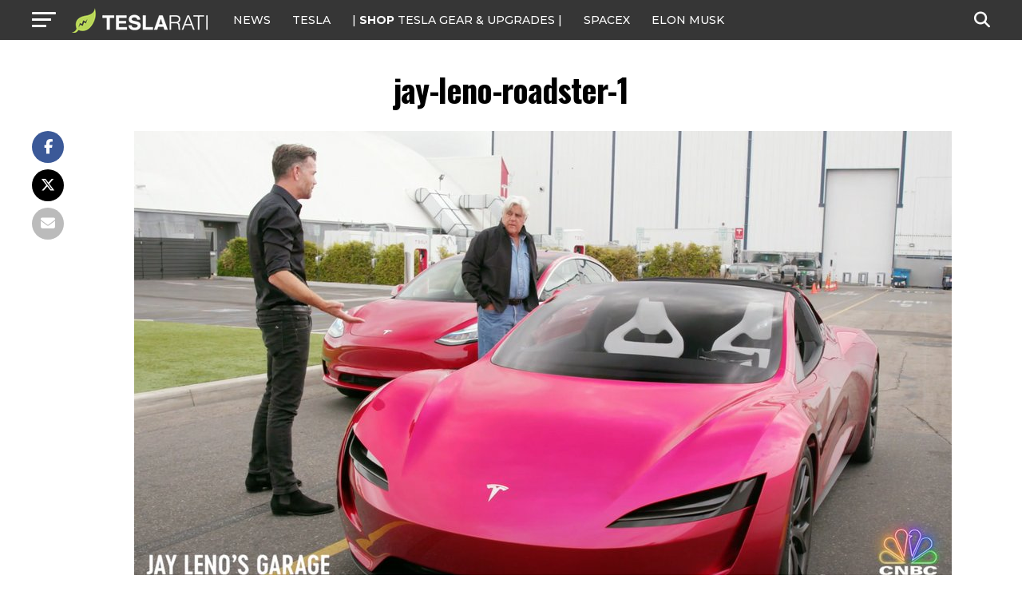

--- FILE ---
content_type: text/css
request_url: https://www.teslarati.com/wp-content/cache/minify/8a260.css
body_size: 17730
content:
html,body,div,span,applet,object,iframe,h1,h2,h3,h4,h5,h6,p,blockquote,pre,a,abbr,acronym,address,big,cite,code,del,dfn,em,img,ins,kbd,q,s,samp,small,strike,strong,sub,sup,tt,var,b,u,i,center,dl,dt,dd,ol,ul,li,fieldset,form,label,legend,table,caption,tbody,tfoot,thead,tr,th,td,article,aside,canvas,details,embed,figure,figcaption,footer,header,hgroup,menu,nav,output,ruby,section,summary,time,mark,audio,video{margin:0;padding:0;border:0;font-size:100%;vertical-align:baseline}article,aside,details,figcaption,figure,footer,header,hgroup,menu,nav,section{display:block}ol,ul{list-style:none}blockquote,q{quotes:none}blockquote:before,blockquote:after,q:before,q:after{content:'';content:none}table{border-collapse:collapse;border-spacing:0}html{overflow-x:hidden}body{color:#000;font-size:1rem;-webkit-font-smoothing:antialiased;font-weight:400;line-height:100%;margin:0px
auto;padding:0px}h1, h2, h3, h4, h5, h6, h1 a, h2 a, h3 a, h4 a, h5 a, h6
a{-webkit-backface-visibility:hidden;color:#000}img{max-width:100%;height:auto;-webkit-backface-visibility:hidden}iframe,embed,object,video{max-width:100%}#truethemes_container
#main{float:left}a,a:visited{opacity:1;text-decoration:none;-webkit-transition:color .25s, background .25s, opacity .25s;-moz-transition:color .25s, background .25s, opacity .25s;-ms-transition:color .25s, background .25s, opacity .25s;-o-transition:color .25s, background .25s, opacity .25s;transition:color .25s, background .25s, opacity .25s}a:hover{text-decoration:none}a:active,a:focus{outline:none}#mvp-side-wrap
a{color:#000;font-weight:700}#mvp-site,#mvp-site-wall{overflow:hidden;width:100%}#mvp-site-main{width:100%}#mvp-site-main{-webkit-backface-visibility:hidden;backface-visibility:hidden;margin-top:0;z-index:9999}.home #mvp-site-main{transition:margin-top .7s}.relative{position:relative}.w100{width:100% !important}.right,.alignright{float:right}.alignright{margin:20px
0 20px 20px}.left,.alignleft{float:left}.alignleft{margin:20px
20px 20px 0}.aligncenter{display:block;margin:0
auto}.mvp-big-img{display:none}.mvp-mob-img{display:none !important}#mvp-wallpaper{display:block;position:fixed;left:0;top:0;width:100%;height:100%;z-index:1}.mvp-wall-link{margin:0
auto;position:fixed;top:0;width:100%;height:100%}.mvp-feat1-pop-img img,
.mvp-feat1-feat-img img,
.mvp-feat1-list-img img,
.mvp-feat1-sub-img img,
.mvp-feat1-pop-text h2,
.mvp-feat1-list-text h2,
.mvp-widget-feat2-right-img img,
.mvp-widget-feat2-right-text h2,
.mvp-widget-dark-feat-img img,
.mvp-widget-dark-sub-img img,
.mvp-widget-dark-sub-text h2,
.mvp-blog-story-img img,
.mvp-blog-story-text h2,
.mvp-widget-feat1-bot-text h2,
.mvp-widget-feat1-top-img img,
.mvp-widget-feat1-bot-img img,
#mvp-content-main p a,
.mvp-fly-fade,
ul.mvp-related-posts-list li:hover .mvp-related-text,
ul.mvp-related-posts-list li:hover .mvp-related-img img,
#mvp-comments-button span.mvp-comment-but-text,
span.mvp-author-box-soc,
.mvp-mega-img img,
ul.mvp-mega-list li a p,
ul.mvp-post-more-list li:hover .mvp-post-more-text p,
ul.mvp-post-more-list li:hover .mvp-post-more-img img,
.mvp-flex-story-img img,
.mvp-flex-story-text h2,
a.mvp-inf-more-but,
span.mvp-nav-search-but,
.mvp-prev-next-text p,
.mvp-vid-wide-more-img img,
.mvp-vid-wide-more-text p,
span.mvp-post-add-link-but,
ul.mvp-soc-mob-list li,
.woocommerce-loop-product__title,
span.mvp-cont-read-but,
.mvp-feat2-bot-img img,
.mvp-feat2-bot-text h2,
span.mvp-woo-cart-num,
.mvp-feat3-main-img img,
.mvp-feat3-sub-img img,
.mvp-feat4-main-img img,
.mvp-feat4-main-text h2,
.mvp-feat1-list-img:after,
.mvp-feat5-small-main-img img,
.mvp-feat5-small-main-text h2,
.mvp-feat5-mid-sub-text h2,
.mvp-feat5-mid-sub-img img,
.mvp-feat5-mid-main-text h2,
.mvp-feat5-mid-main-img img,
#mvp-feat6-img
img{-webkit-transition:all .25s;-moz-transition:all .25s;-ms-transition:all .25s;-o-transition:all .25s;transition:all .25s}#mvp-fly-wrap,
#mvp-search-wrap,
.mvp-nav-menu ul li.mvp-mega-dropdown .mvp-mega-dropdown,
.mvp-prev-post-wrap,
.mvp-next-post-wrap,
#mvp-main-nav-small .mvp-drop-nav-title{-webkit-transition:-webkit-transform 0.25s ease;-moz-transition:-moz-transform 0.25s ease;-ms-transition:-ms-transform 0.25s ease;-o-transition:-o-transform 0.25s ease;transition:transform 0.25s ease}#mvp-main-head-wrap{width:100%}#mvp-leader-wrap{line-height:0;overflow:hidden;position:fixed;top:0;left:0;text-align:center;width:100%;z-index:999}#mvp-main-nav-wrap,#mvp-main-nav-top-wrap{width:100%}#mvp-main-nav-top-wrap{z-index:9999}#mvp-main-nav-top{background:#000;padding:15px
0;width:100%;height:auto;z-index:99999}.mvp-main-box{margin:0
auto;width:1200px;height:100%}#mvp-nav-top-wrap,.mvp-nav-top-cont{width:100%}.mvp-nav-top-right-out{margin-right:-200px;width:100%}.mvp-nav-top-right-in{margin-right:200px}.mvp-nav-top-left-out{float:right;margin-left:-200px;width:100%}.mvp-nav-top-left-in{margin-left:200px}.mvp-nav-top-mid{line-height:0;overflow:hidden;text-align:center;width:100%}h1.mvp-logo-title,h2.mvp-logo-title{display:block;font-size:0px}.mvp-nav-top-left,.mvp-nav-top-right{position:absolute;top:0;bottom:0;width:200px;height:100%}.mvp-nav-top-right .mvp-nav-search-but{display:none;padding:3px
0 7px}.single .mvp-fixed .mvp-nav-top-right{display:none}.single .mvp-fixed .mvp-nav-top-right-out,
.single .mvp-fixed .mvp-nav-top-right-in{margin-right:0}.mvp-nav-top-left{left:0}.mvp-nav-top-right{right:0}.mvp-nav-soc-wrap{margin-top:-20px;position:absolute;top:50%;left:0;width:100%;height:40px}.mvp-nav-small .mvp-nav-soc-wrap{margin-top:-15px;height:30px}.single .mvp-nav-small .mvp-nav-top-left{display:none}.single .mvp-nav-small .mvp-nav-top-left-out,
.single .mvp-nav-small .mvp-nav-top-left-in{margin-left:0}.single .mvp-nav-small .mvp-nav-top-mid
a{left:100px}.mvp-nav-logo-small,
.mvp-nav-small .mvp-nav-logo-reg{display:none}.mvp-nav-small .mvp-nav-logo-small{display:inline}span.mvp-nav-soc-but{background:rgba(255,255,255,.15);color:#fff;-webkit-border-radius:50%;border-radius:50%;display:inline-block;float:left;font-size:20px;margin-left:10px;padding-top:10px;text-align:center;width:40px;height:30px}.mvp-nav-small span.mvp-nav-soc-but{font-size:16px;padding-top:7px;width:30px;height:23px}.mvp-nav-soc-wrap .fa-facebook-f:hover{background:#3b5997}.mvp-nav-soc-wrap .fa-twitter:hover{background:#00aced}.mvp-nav-soc-wrap .fa-instagram:hover{background:url(/wp-content/themes/zox-news/images/insta-bg.gif) no-repeat}.mvp-nav-soc-wrap .fa-youtube:hover{background:#f00}.mvp-nav-soc-wrap a:first-child span.mvp-nav-soc-but{margin-left:0}span.mvp-nav-soc-but:hover{opacity:1}#mvp-main-nav-bot{-webkit-backface-visibility:hidden;backface-visibility:hidden;width:100%;height:50px;z-index:9000}#mvp-main-nav-bot-cont{-webkit-backface-visibility:hidden;backface-visibility:hidden;width:100%;height:50px}.mvp-nav-small{position:fixed !important;top:-70px !important;padding:10px
0 !important;-webkit-transform:translate3d(0,-70px,0) !important;-moz-transform:translate3d(0,-70px,0) !important;-ms-transform:translate3d(0,-70px,0) !important;-o-transform:translate3d(0,-70px,0) !important;transform:translate3d(0,-70px,0) !important;-webkit-transition:-webkit-transform 0.4s ease;-moz-transition:-moz-transform 0.4s ease;-ms-transition:-ms-transform 0.4s ease;-o-transition:-o-transform 0.4s ease;transition:transform 0.4s ease;height:30px !important;z-index:9999}.mvp-nav-small-fixed{-webkit-backface-visibility:hidden;backface-visibility:hidden;position:fixed !important;top:-70px !important;-webkit-transform:translate3d(0,-70px,0) !important;-moz-transform:translate3d(0,-70px,0) !important;-ms-transform:translate3d(0,-70px,0) !important;-o-transform:translate3d(0,-70px,0) !important;transform:translate3d(0,-70px,0) !important;-webkit-transition:-webkit-transform 0.4s ease;-moz-transition:-moz-transform 0.4s ease;-ms-transition:-ms-transform 0.4s ease;-o-transition:-o-transform 0.4s ease;transition:transform 0.4s ease;z-index:9999}.mvp-fixed{-webkit-backface-visibility:hidden;backface-visibility:hidden;-webkit-transform:translate3d(0,70px,0) !important;-moz-transform:translate3d(0,70px,0) !important;-ms-transform:translate3d(0,70px,0) !important;-o-transform:translate3d(0,70px,0) !important;transform:translate3d(0,70px,0) !important}.mvp-nav-small .mvp-nav-top-wrap,
.mvp-nav-small .mvp-nav-top-mid{height:30px !important}.mvp-nav-small .mvp-nav-top-mid
img{height:100% !important}.mvp-fixed1{-webkit-backface-visibility:hidden;backface-visibility:hidden;display:block !important;margin-top:0 !important;position:fixed !important;top:-70px !important;-webkit-transform:translate3d(0,0,0) !important;-moz-transform:translate3d(0,0,0) !important;-ms-transform:translate3d(0,0,0) !important;-o-transform:translate3d(0,0,0) !important;transform:translate3d(0,0,0) !important;-webkit-transition:-webkit-transform 0.5s ease;-moz-transition:-moz-transform 0.5s ease;-ms-transition:-ms-transform 0.5s ease;-o-transition:-o-transform 0.5s ease;transition:transform 0.5s ease;height:50px !important}.mvp-fixed-shadow{-webkit-box-shadow:0 1px 16px 0 rgba(0,0,0,0.3);-moz-box-shadow:0 1px 16px 0 rgba(0,0,0,0.3);-ms-box-shadow:0 1px 16px 0 rgba(0,0,0,0.3);-o-box-shadow:0 1px 16px 0 rgba(0,0,0,0.3);box-shadow:0 1px 16px 0 rgba(0,0,0,0.3)}.mvp-fixed-shadow2{border-bottom:none !important;-webkit-box-shadow:0 0 16px 0 rgba(0,0,0,0.2);-moz-box-shadow:0 0 16px 0 rgba(0,0,0,0.2);-ms-box-shadow:0 0 16px 0 rgba(0,0,0,0.2);-o-box-shadow:0 0 16px 0 rgba(0,0,0,0.2);box-shadow:0 0 16px 0 rgba(0,0,0,0.2)}.mvp-fixed2{border-bottom:none !important;-webkit-box-shadow:0 0 16px 0 rgba(0,0,0,0.2);-moz-box-shadow:0 0 16px 0 rgba(0,0,0,0.2);-ms-box-shadow:0 0 16px 0 rgba(0,0,0,0.2);-o-box-shadow:0 0 16px 0 rgba(0,0,0,0.2);box-shadow:0 0 16px 0 rgba(0,0,0,0.2);-webkit-transform:translate3d(0,120px,0) !important;-moz-transform:translate3d(0,120px,0) !important;-ms-transform:translate3d(0,120px,0) !important;-o-transform:translate3d(0,120px,0) !important;transform:translate3d(0,120px,0) !important}#mvp-nav-bot-wrap,.mvp-nav-bot-cont{width:100%}.mvp-nav-bot-right-out{margin-right:-50px;width:100%}.mvp-nav-bot-right-in{margin-right:50px}.mvp-nav-bot-left-out{float:right;margin-left:-50px;width:100%}.mvp-nav-bot-left-in{margin-left:50px}.mvp-nav-bot-left,.mvp-nav-bot-right{width:50px;height:50px}span.mvp-nav-search-but{cursor:pointer;float:right;font-size:20px;line-height:1;padding:15px
0}#mvp-search-wrap{-webkit-backface-visibility:hidden;backface-visibility:hidden;background:rgba(0,0,0,.94);opacity:0;position:fixed;top:0;left:0;-webkit-transform:translate3d(0,-100%,0);-moz-transform:translate3d(0,-100%,0);-ms-transform:translate3d(0,-100%,0);-o-transform:translate3d(0,-100%,0);transform:translate3d(0,-100%,0);width:100%;height:100%;z-index:999999}#mvp-search-wrap .mvp-search-but-wrap
span{background:#fff;top:27px}#mvp-search-box{margin:-30px 0 0 -25%;position:absolute;top:50%;left:50%;width:50%}#searchform
input{background:none;border:0;color:#fff;float:left;font-size:50px;font-weight:300;line-height:1;padding:5px
0;text-transform:uppercase;width:100%;height:50px}#searchform
#searchsubmit{border:none;float:left}#searchform #s:focus{outline:none}.mvp-search-toggle{opacity:1 !important;-webkit-transform:translate3d(0,0,0) !important;-moz-transform:translate3d(0,0,0) !important;-ms-transform:translate3d(0,0,0) !important;-o-transform:translate3d(0,0,0) !important;transform:translate3d(0,0,0) !important}.mvp-fixed-post{text-align:left}.mvp-fixed-post
img{float:left;margin-left:0 !important}#mvp-main-nav-small,#mvp-nav-small-wrap,#mvp-main-nav-small-cont,.mvp-nav-small-cont{width:100%}#mvp-main-nav-small{-webkit-backface-visibility:hidden;backface-visibility:hidden;overflow:hidden;height:50px;z-index:99999}#mvp-main-nav-small:hover{overflow:visible}.mvp-nav-small-cont{height:50px}.mvp-nav-small-right-out{margin-right:-50px;width:100%}.mvp-nav-small-right-in{margin-right:50px}.mvp-nav-small-left-out{margin-left:-50px;width:100%}.mvp-nav-small-left-in{margin-left:50px}#mvp-nav-small-left{margin:15px
20px 15px 0;width:30px;height:20px}#mvp-main-nav-small .mvp-nav-menu
ul{text-align:left}#mvp-main-nav-small .mvp-drop-nav-title{margin:0;overflow:hidden;max-width:680px;height:0}.mvp-nav-small-fixed .mvp-drop-nav-title{-webkit-backface-visibility:hidden;backface-visibility:hidden;display:inline;-webkit-transform:translate3d(0,-70px,0);-moz-transform:translate3d(0,-70px,0);-ms-transform:translate3d(0,-70px,0);-o-transform:translate3d(0,-70px,0);transform:translate3d(0,-70px,0)}.mvp-nav-small-post{margin:10px
0 !important;height:30px !important;-webkit-transform:translate3d(0,0,0) !important;-moz-transform:translate3d(0,0,0) !important;-ms-transform:translate3d(0,0,0) !important;-o-transform:translate3d(0,0,0) !important;transform:translate3d(0,0,0) !important}.mvp-nav-small-mid{width:100%}.mvp-nav-small-mid-right{max-width:780px}#mvp-main-nav-small .mvp-nav-menu{overflow:hidden}#mvp-main-nav-small .mvp-nav-menu:hover{overflow:visible}.mvp-nav-small-logo{line-height:0;margin:10px
20px 10px 0;height:30px;max-width:200px}#mvp-nav-small-right{margin-left:20px;width:30px;height:50px}.mvp-nav-small-post-tog{display:inline;overflow:hidden;height:auto}.mvp-woo-cart-wrap{margin-top:-11px;position:absolute;top:50%;right:0;width:100%;height:22px}span.mvp-woo-cart-icon{color:rgba(255,255,255,.25);float:right;font-size:20px;margin-right:10px}span.mvp-woo-cart-num{background:rgba(255,255,255,.25);color:#fff;border-radius:50%;float:right;font-size:12px;font-weight:400;line-height:1;padding-top:5px;text-align:center;width:22px;height:17px}.mvp-nav-menu{text-align:center;width:100%;height:50px}.mvp-nav-menu
ul{float:left;text-align:center;width:100%}.mvp-nav-menu ul
li{display:inline-block;position:relative}.mvp-nav-menu ul li.mvp-mega-dropdown{position:static}.mvp-nav-menu ul li
a{float:left;font-size:14px;font-weight:500;line-height:1;padding:18px
12px;position:relative;text-transform:uppercase}.mvp-nav-menu ul li:hover
a{padding:18px
12px 13px}.mvp-nav-menu ul li.menu-item-has-children ul.sub-menu li a:after,
.mvp-nav-menu ul li.menu-item-has-children ul.sub-menu li ul.sub-menu li a:after,
.mvp-nav-menu ul li.menu-item-has-children ul.sub-menu li ul.sub-menu li ul.sub-menu li a:after,
.mvp-nav-menu ul li.menu-item-has-children ul.mvp-mega-list li a:after{border-color:#000 transparent transparent transparent;border-style:none;border-width:medium;content:'';position:relative;top:auto;right:auto}.mvp-nav-menu ul li.menu-item-has-children a:after{border-style:solid;border-width:3px 3px 0 3px;content:'';position:absolute;top:23px;right:6px}.mvp-nav-menu ul li.menu-item-has-children
a{padding:18px
17px 18px 12px}.mvp-nav-menu ul li.menu-item-has-children:hover
a{padding:18px
17px 13px 12px}.mvp-nav-menu ul li ul.sub-menu{-webkit-backface-visibility:hidden;backface-visibility:hidden;background:#fff;-webkit-box-shadow:0 10px 10px 0 rgba(0,0,0,0.2);-moz-box-shadow:0 10px 10px 0 rgba(0,0,0,0.2);-ms-box-shadow:0 10px 10px 0 rgba(0,0,0,0.2);-o-box-shadow:0 10px 10px 0 rgba(0,0,0,0.2);box-shadow:0 10px 10px 0 rgba(0,0,0,0.2);position:absolute;top:50px;left:0;max-width:200px;opacity:0;overflow:hidden;text-align:left;-webkit-transition:opacity .2s;-moz-transition:opacity .2s;-ms-transition:opacity .2s;-o-transition:opacity .2s;transition:opacity .2s;-webkit-transform:translateY(-999px);-moz-transform:translateY(-999px);-ms-transform:translateY(-999px);-o-transform:translateY(-999px);transform:translateY(-999px);width:auto;height:0;z-index:1}.mvp-nav-menu ul li.mvp-mega-dropdown ul.sub-menu{display:none}.mvp-nav-menu ul li:hover ul.sub-menu{opacity:1;overflow:visible;-webkit-transform:translateY(0);-moz-transform:translateY(0);-ms-transform:translateY(0);-o-transform:translateY(0);transform:translateY(0);height:auto}.mvp-nav-menu ul li ul.sub-menu
li{display:block;float:left;position:relative;width:100%}.mvp-nav-menu ul li ul.sub-menu li
a{background:#fff;border-top:1px solid rgba(0,0,0,.1);border-bottom:none;color:#000 !important;float:left;font-size:13px;font-weight:500;line-height:1.1;padding:12px
20px !important;text-transform:none;width:160px}.mvp-nav-menu ul li ul.sub-menu li a:hover{background:rgba(0,0,0,.1);border-bottom:none;padding:12px
20px}.mvp-nav-menu ul li ul.sub-menu ul.sub-menu li ul,
.mvp-nav-menu ul li ul.sub-menu li
ul{display:none;position:absolute;top:0;left:200px;z-index:10}.mvp-nav-menu ul li ul.sub-menu ul.sub-menu li:hover ul,
.mvp-nav-menu ul li ul.sub-menu li:hover
ul{display:block}.mvp-nav-menu ul li ul.sub-menu li .mvp-mega-dropdown{display:none}.mvp-nav-menu ul li:hover ul.sub-menu li.menu-item-has-children
a{position:relative}.mvp-nav-menu ul li:hover ul.sub-menu li.menu-item-has-children a:after,
.mvp-nav-menu ul li:hover ul.sub-menu li ul.sub-menu li.menu-item-has-children a:after{border-color:transparent transparent transparent #444 !important;border-style:solid;border-width:3px 0 3px 3px;content:'';position:absolute;top:14px;right:10px}.mvp-nav-menu ul li.mvp-mega-dropdown .mvp-mega-dropdown{-webkit-backface-visibility:hidden;backface-visibility:hidden;background:#fff;border-top:1px solid #ddd;-webkit-box-shadow:0 10px 10px 0 rgba(0,0,0,0.2);-moz-box-shadow:0 10px 10px 0 rgba(0,0,0,0.2);-ms-box-shadow:0 10px 10px 0 rgba(0,0,0,0.2);-o-box-shadow:0 10px 10px 0 rgba(0,0,0,0.2);box-shadow:0 10px 10px 0 rgba(0,0,0,0.2);opacity:0;overflow:hidden;position:absolute;top:50px;left:0;-webkit-transition:opacity .2s;-moz-transition:opacity .2s;-ms-transition:opacity .2s;-o-transition:opacity .2s;transition:opacity .2s;-webkit-transform:translateY(-999px);-moz-transform:translateY(-999px);-ms-transform:translateY(-999px);-o-transform:translateY(-999px);transform:translateY(-999px);width:100%;height:0;z-index:1}.mvp-nav-menu ul li.mvp-mega-dropdown:hover .mvp-mega-dropdown{opacity:1;overflow:visible;-webkit-transform:translateY(0);-moz-transform:translateY(0);-ms-transform:translateY(0);-o-transform:translateY(0);transform:translateY(0);height:auto}.mvp-nav-menu ul li.mvp-mega-dropdown:hover .mvp-mega-dropdown .mvp-mega-img
img{display:block}.mvp-nav-menu ul li ul.mvp-mega-list li a,
.mvp-nav-menu ul li ul.mvp-mega-list li a
p{background:none !important;border-bottom:none;color:#222 !important;float:left;font-size:1em;font-weight:400;line-height:1.2;padding:0
!important;text-align:left;text-transform:none}ul.mvp-mega-list li:hover a
p{opacity: .6}.mvp-nav-menu ul li ul.mvp-mega-list li .mvp-mega-img
a{line-height:0}ul.mvp-mega-list{float:left;width:100% !important;max-width:none !important}ul.mvp-mega-list
li{float:left;overflow:hidden;padding:20px
0 20px 1.6666666666%;width:18.66666666666%}ul.mvp-mega-list li:first-child{padding-left:0}.mvp-mega-img{background:#000;float:left;line-height:0;margin-bottom:10px;overflow:hidden;position:relative;width:100%;max-height:130px}.mvp-mega-img
img{display:none;width:100%}ul.mvp-mega-list li:hover .mvp-mega-img
img{opacity: .8}.mvp-mega-img
a{padding:0}#mvp-fly-wrap{overflow:hidden;position:fixed;top:0;bottom:0;left:0;-webkit-transform:translate3d(-370px,0,0);-moz-transform:translate3d(-370px,0,0);-ms-transform:translate3d(-370px,0,0);-o-transform:translate3d(-370px,0,0);transform:translate3d(-370px,0,0);width:370px;height:100%;z-index:999999}.mvp-fly-but-wrap,.mvp-search-but-wrap{cursor:pointer;width:30px}.mvp-fly-but-wrap{height:20px}#mvp-fly-wrap .mvp-fly-but-wrap{margin:15px
0}.mvp-nav-top-left .mvp-fly-but-wrap{display:none;margin-top:-10px;opacity:0;position:absolute;top:50%;left:0;height:20px}.mvp-nav-bot-left{margin:15px
0;height:20px}.mvp-search-but-wrap{position:absolute;top:60px;right:80px;width:60px;height:60px}.mvp-fly-but-wrap span,
.mvp-search-but-wrap
span{-webkit-border-radius:2px;-moz-border-radius:2px;-ms-border-radius:2px;-o-border-radius:2px;border-radius:2px;display:block;position:absolute;left:0;-webkit-transform:rotate(0deg);-moz-transform:rotate(0deg);-ms-transform:rotate(0deg);-o-transform:rotate(0deg);transform:rotate(0deg);-webkit-transition: .25s ease-in-out;-moz-transition: .25s ease-in-out;-ms-transition: .25s ease-in-out;-o-transition: .25s ease-in-out;transition: .25s ease-in-out;height:3px}.mvp-nav-top-left .mvp-fly-but-wrap{opacity:1}.mvp-fly-but-wrap span:nth-child(1){top:0;width:30px}.mvp-fly-but-wrap span:nth-child(2),
.mvp-fly-but-wrap span:nth-child(3){top:8px;width:24px}.mvp-fly-but-wrap span:nth-child(4){top:16px;width:18px}.mvp-fly-but-wrap.mvp-fly-open span:nth-child(1),
.mvp-fly-but-wrap.mvp-fly-open span:nth-child(4){top: .5px;left:50%;width:0%}.mvp-fly-but-wrap.mvp-fly-open span:nth-child(2),
.mvp-search-but-wrap span:nth-child(1){-webkit-transform:rotate(45deg);-moz-transform:rotate(45deg);-ms-transform:rotate(45deg);-o-transform:rotate(45deg);transform:rotate(45deg);width:30px}.mvp-fly-but-wrap.mvp-fly-open span:nth-child(3),
.mvp-search-but-wrap span:nth-child(2){-webkit-transform:rotate(-45deg);-moz-transform:rotate(-45deg);-ms-transform:rotate(-45deg);-o-transform:rotate(-45deg);transform:rotate(-45deg);width:30px}.mvp-search-but-wrap span:nth-child(1),
.mvp-search-but-wrap span:nth-child(2){width:60px}#mvp-fly-menu-top{width:100%;height:50px}.mvp-fly-top-out{margin-right:-100px;left:50px;width:100%}.mvp-fly-top-in{margin-right:100px}#mvp-fly-logo{margin:10px
6.25%;text-align:center;width:87.5%;height:30px}#mvp-fly-logo
img{line-height:0;height:100%}.mvp-fly-but-menu{float:left;margin-left:15px;position:relative}.mvp-fly-menu{-webkit-transform:translate3d(0,0,0) !important;-moz-transform:translate3d(0,0,0) !important;-ms-transform:translate3d(0,0,0) !important;-o-transform:translate3d(0,0,0) !important;transform:translate3d(0,0,0) !important}.mvp-fly-content,.mvp-nav-over{-webkit-transform:translate3d(370px,0,0) !important;-moz-transform:translate3d(370px,0,0) !important;-ms-transform:translate3d(370px,0,0) !important;-o-transform:translate3d(370px,0,0) !important;transform:translate3d(370px,0,0) !important}.mvp-fly-top{background:rgba(0,0,0,.3);border-top:1px solid #fff;border-left:1px solid #fff;border-bottom:1px solid #fff;color:#fff;cursor:pointer;opacity:1;overflow:hidden;position:fixed;right:0;top:50%;-webkit-transition:all .3s;transition:all .3s;-webkit-transform:translate3d(100px,0,0);-moz-transform:translate3d(100px,0,0);-ms-transform:translate3d(100px,0,0);-o-transform:translate3d(100px,0,0);transform:translate3d(100px,0,0);width:50px;height:50px;z-index:9999}.mvp-fly-top:hover{color:#000}.mvp-to-top{-webkit-transform:translate3d(0,0,0);-moz-transform:translate3d(0,0,0);-ms-transform:translate3d(0,0,0);-o-transform:translate3d(0,0,0);transform:translate3d(0,0,0)}.mvp-fly-top
i{font-size:40px;line-height:100%;position:absolute;top:4px;left:12.1px}#mvp-fly-menu-wrap{overflow:hidden;position:absolute;top:50px;left:0;width:100%;height:100%}nav.mvp-fly-nav-menu{-webkit-backface-visibility:hidden;backface-visibility:hidden;margin:20px
5.40540540541% 0;overflow:hidden;position:absolute !important;width:89.1891891892%;max-height:65%}nav.mvp-fly-nav-menu
ul{float:left;position:relative;width:100%}nav.mvp-fly-nav-menu ul div.mvp-mega-dropdown{display:none}nav.mvp-fly-nav-menu ul
li{border-top:1px solid rgba(255,255,255,.1);cursor:pointer;float:left;position:relative;width:100%;-webkit-tap-highlight-color:rgba(0,0,0,0)}nav.mvp-fly-nav-menu ul li:first-child{border-top:none;margin-top:-14px}nav.mvp-fly-nav-menu ul li ul li:first-child{margin-top:0}nav.mvp-fly-nav-menu ul li
a{color:#fff;display:inline-block;float:left;font-size:14px;font-weight:500;line-height:1;padding:14px
0;text-transform:uppercase;width:calc(100% - 20px)}nav.mvp-fly-nav-menu ul li.menu-item-has-children:after{content:'+';font-family:'Open Sans',sans-serif;font-size:32px;font-weight:700;position:absolute;right:0;top:7px}nav.mvp-fly-nav-menu ul li.menu-item-has-children.tog-minus:after{content:'_';right:4px;top:-9px}nav.mvp-fly-nav-menu ul li ul.sub-menu{border-top:1px solid rgba(255,255,255,.1);display:none;float:left;padding-left:6.66666666666%;width:93.333333333%}.mvp-fly-fade{background:#000;cursor:pointer;opacity:0;width:100%;position:fixed;top:0;left:0;z-index:99999}.mvp-fly-fade-trans{opacity: .7;height:100%}.mvp-fly-shadow{box-shadow:0 0 16px 0 rgba(0,0,0,0.7)}#mvp-fly-soc-wrap{margin:0
5.40540540541%;position:absolute;bottom:20px;left:0;text-align:center;width:89.1891891892%}span.mvp-fly-soc-head{display:inline-block;font-size: .7rem;font-weight:400;line-height:1;margin-bottom:15px;text-transform:uppercase}ul.mvp-fly-soc-list{text-align:center;width:100%}ul.mvp-fly-soc-list
li{display:inline-block}ul.mvp-fly-soc-list li
a{background:rgba(255,255,255,.15);-webkit-border-radius:50%;-moz-border-radius:50%;-ms-border-radius:50%;-o-border-radius:50%;border-radius:50%;color:#fff;display:inline-block;font-size:14px;line-height:1;margin-left:2px;padding-top:9px;text-align:center;width:32px;height:23px}ul.mvp-fly-soc-list li:first-child
a{margin-left:0}ul.mvp-fly-soc-list li a:hover{font-size:16px;padding-top:8px;height:24px}#mvp-feat1-wrap{background:#fff;margin-bottom:60px;width:100%}.mvp-feat1-right-out{margin-right:-340px;width:100%}.mvp-feat1-right-in{margin-right:340px}.mvp-feat1-main{width:100%}.mvp-feat1-left-wrap{float:right;width:60.46511628%}.mvp-feat1-feat-wrap{overflow:hidden;width:100%}.mvp-feat1-feat-img{background:#000;line-height:0;overflow:hidden;width:100%;height:600px}.mvp-feat1-feat-img
img{margin:0
auto;position:absolute;left:-9999px;right:-9999px;width:100%;min-width:560px}.mvp-feat1-feat-wrap:hover .mvp-feat1-feat-img img,
.mvp-widget-feat2-left-cont:hover .mvp-feat1-feat-img
img{opacity: .8}.mvp-vid-box-wrap{-webkit-border-radius:50%;-moz-border-radius:50%;-ms-border-radius:50%;-o-border-radius:50%;border-radius:50%;color:#000;font-size:20px;opacity: .9;position:absolute;top:20px;left:20px;text-align:center;width:46px;height:46px}.mvp-vid-box-mid,
#mvp-side-wrap .mvp-flex-col .mvp-vid-box-wrap,
.mvp-vid-wide-more-wrap .mvp-vid-box-wrap{font-size:14px;top:15px;left:15px;width:34px;height:34px}.mvp-vid-box-small{font-size:12px;top:15px;left:15px;width:28px;height:28px}.mvp-vid-box-wrap
i{margin-top:13px}.mvp-vid-marg
i{margin-left:4px}.mvp-vid-marg-small
i{margin-left:1px}.mvp-vid-box-mid i,
#mvp-side-wrap .mvp-flex-col .mvp-vid-box-wrap i,
.mvp-vid-wide-more-wrap .mvp-vid-box-wrap
i{margin-top:10px}.mvp-vid-box-small
i{margin-top:8px}.mvp-feat1-feat-text,.mvp-feat1-sub-text,.mvp-feat3-main-text,.mvp-feat3-sub-text,.mvp-feat2-top-text-wrap,.mvp-feat5-text{background-image:-moz-linear-gradient(to bottom,rgba(0,0,0,0) 0, rgba(0,0,0,0.6) 50%, rgba(0,0,0,.9) 100%);background-image:-ms-linear-gradient(to bottom,rgba(0,0,0,0) 0, rgba(0,0,0,0.6) 50%, rgba(0,0,0,.9) 100%);background-image:-o-linear-gradient(to bottom,rgba(0,0,0,0) 0, rgba(0,0,0,0.6) 50%, rgba(0,0,0,.9) 100%);background-image:-webkit-linear-gradient(to bottom,rgba(0,0,0,0) 0, rgba(0,0,0,0.6) 50%, rgba(0,0,0,.9) 100%);background-image:-webkit-gradient(linear, center top, center bottom, from(rgba(0,0,0,0)), to(rgba(0,0,0,0.9)));background-image:linear-gradient(to bottom,rgba(0,0,0,0) 0, rgba(0,0,0,0.6) 50%, rgba(0,0,0,.9) 100%);position:absolute;left:0;bottom:0}.mvp-feat1-feat-text{padding:100px
3.846153846% 20px;width:92.4%}.mvp-feat1-sub-text{padding:50px
3.846153846% 20px;width:92.4%}.mvp-feat1-feat-text
h2{color:#fff;float:left;font-size:3.2rem;font-weight:700;letter-spacing:-.02em;line-height: .95;margin-right:20%;width:80%}.mvp-feat1-feat-text h2.mvp-stand-title{font-size:2.6rem;font-weight:400;line-height:1.1;margin-right:0;text-transform:none;width:100%}.mvp-feat1-feat-text
p{color:#fff;float:left;font-size:1rem;font-weight:400;line-height:1.4;margin-top:8px;width:100%}.mvp-text-auth{margin-top:15px;width:100%}.mvp-feat1-sub-wrap{width:100%}.mvp-feat1-sub-cont{margin-top:20px;width:100%}.mvp-feat1-sub-img{background:#000;line-height:0;overflow:hidden;width:100%;min-height:312px}.mvp-feat1-sub-img
img{margin:0
auto;position:absolute;left:-9999px;right:-9999px;width:100%;min-width:520px}.mvp-feat1-sub-cont:hover .mvp-feat1-sub-img
img{opacity: .8}.mvp-feat1-sub-text
h2{color:#fff;float:left;font-size:1.7rem;font-weight:700;letter-spacing:-.02em;line-height:1.1;margin-right:30%;width:70%}.mvp-feat1-mid-wrap{margin-right:2.325581395%;width:37.20930233%}h3.mvp-feat1-pop-head,h1.mvp-feat1-pop-head{float:left;margin-bottom:15px;position:relative;text-align:center;width:100%}h3.mvp-feat1-pop-head:before,h1.mvp-feat1-pop-head:before{content:'';background:#555;display:inline-block;position:absolute;left:0;bottom:50%;width:100%;height:1px;z-index:0}span.mvp-feat1-pop-head{color:#fff;display:inline-block;font-size:1.1rem;font-weight:700;line-height:1;padding:5px
13px;position:relative;text-transform:uppercase;-webkit-transform:skewX(-15deg);-moz-transform:skewX(-15deg);-ms-transform:skewX(-15deg);-o-transform:skewX(-15deg);transform:skewX(-15deg);z-index:1}.mvp-feat1-pop-wrap{width:100%}.mvp-feat1-pop-cont{background:#fff;cursor:pointer;margin-top:25px;width:100%}.mvp-feat1-pop-wrap
a{counter-increment:mvp-trend}.mvp-feat1-pop-wrap a:first-child .mvp-feat1-pop-cont{margin-top:0}.mvp-feat1-pop-img{background:#000;line-height:0;overflow:hidden;width:100%;max-height:145px}.mvp-feat1-pop-cont:hover .mvp-feat1-pop-img
img{opacity: .8}.mvp-feat1-pop-text{padding:15px
0 0 15%;width:85%}.mvp-feat1-pop-text:before{content:counter(mvp-trend);color:#ccc;font-size:40px;font-weight:700;line-height:1;margin-top:32px;position:absolute;top:0;left:0;text-align:center;width:13%}.mvp-cat-date-wrap{margin-bottom:7px;width:100%}.mvp-feat1-pop-text .mvp-cat-date-wrap{margin-bottom:5px}.mvp-feat1-left-wrap .mvp-cat-date-wrap,
.mvp-widget-feat1-top-story .mvp-cat-date-wrap,
.mvp-widget-feat2-left-cont .mvp-cat-date-wrap,
.mvp-widget-dark-feat .mvp-cat-date-wrap{margin-bottom:8px}span.mvp-cd-cat,span.mvp-cd-date{color:#777;display:inline-block;float:left;font-size: .7rem;line-height:1}span.mvp-cd-cat{font-weight:700;text-transform:uppercase}span.mvp-cd-date{font-weight:400;margin-left:5px}.mvp-feat1-left-wrap span.mvp-cd-date,
.mvp-widget-feat1-top-story span.mvp-cd-date,
.mvp-widget-feat2-left-cont span.mvp-cd-date,
.mvp-widget-dark-feat span.mvp-cd-date,
.mvp-feat3-main-story span.mvp-cd-date,
.mvp-feat3-sub-story span.mvp-cd-date{color:#eee}span.mvp-cd-date:before{content:"/";margin-right:5px}.mvp-feat1-pop-text
h2{color:#222;float:left;font-size:1.1rem;font-weight:700;letter-spacing:-.02em;line-height:1.2;opacity:1;width:100%}.mvp-feat1-pop-cont:hover .mvp-feat1-pop-text h2,
.mvp-feat1-list-cont:hover .mvp-feat1-list-text
h2{opacity: .6}.mvp-feat1-right-wrap{margin-left:20px;width:320px}.mvp-feat1-list-ad{line-height:0;margin-bottom:20px;text-align:center;width:100%}.mvp-ad-label{color:#999;float:left;font-size:9px;font-weight:400;letter-spacing: .2em;line-height:1;margin-top:4px;position:relative;top:-4px;text-align:center;text-transform:uppercase;width:100%}.mvp-post-ad-wrap{line-height:0;margin:50px
auto 60px;position:relative;text-align:center;width:100%}.mvp-post-ad{position:relative;width:100%}.mvp-feat1-list-wrap,.mvp-feat1-list,.mvp-feat1-list-head-wrap,ul.mvp-feat1-list-buts{width:100%}.mvp-feat1-list-head-wrap{margin-bottom:15px}ul.mvp-feat1-list-buts{text-align:center}ul.mvp-feat1-list-buts
li{display:inline-block}span.mvp-feat1-list-but{color:#aaa;cursor:pointer;display:inline-block;font-size:1.1rem;font-weight:700;line-height:1;padding:5px
13px;text-transform:uppercase;-webkit-transform:skewX(-15deg);-moz-transform:skewX(-15deg);-ms-transform:skewX(-15deg);-o-transform:skewX(-15deg);transform:skewX(-15deg)}span.mvp-feat1-list-but:hover{color:#000}ul.mvp-feat1-list-buts li.active span.mvp-feat1-list-but{color:#fff}.mvp-feat1-list-cont{margin-top:15px;width:100%}.mvp-feat1-list a:first-child .mvp-feat1-list-cont{margin-top:0}.mvp-feat1-list-out{display:flex;flex-direction:row;gap:15px;float:left;margin-left:0;width:100%}.mvp-feat1-list-in{margin-left:0;width:100%}.mvp-feat1-list-img{-webkit-backface-visibility:hidden;background:#000;line-height:0;margin-right:0;overflow:hidden;width:80px}.mvp-feat1-list-cont:hover .mvp-feat1-list-img
img{opacity: .8}.mvp-feat1-list-text{width:100%}.mvp-feat1-list-text
h2{color:#222;float:left;font-size:1rem;font-weight:700;letter-spacing:-.02em;line-height:1.2;width:100%}#mvp-feat2-wrap,.mvp-feat2-top,.mvp-feat2-top-story{width:100%}.mvp-feat2-top-story{overflow:hidden;max-height:600px}#mvp-feat2-wrap{margin-bottom:60px}.mvp-feat2-top-img{background:#000;line-height:0;overflow:hidden;width:100%}.mvp-feat2-top-img
img{width:100%}.mvp-feat2-top-text-wrap{padding:100px
0 30px;width:100%}.mvp-feat2-top-text-box{margin:0
auto;width:1200px}.mvp-feat2-top-text{text-align:center;width:100%}.mvp-feat2-top-text span.mvp-cd-date{color:#eee}.mvp-feat2-top-text
h2{color:#fff;font-size:4.5rem;font-weight:700;letter-spacing:-.02em;line-height:1;width:100%}.mvp-feat2-top-text h2.mvp-stand-title{font-size:3.3rem}.mvp-feat2-top-text
p{color:#fff;font-size:1.1rem;font-weight:400;line-height:1.4;margin-top:10px;width:100%}.mvp-feat2-bot-wrap{margin-top:20px;width:100%}.mvp-feat2-bot{width:100%}.mvp-feat2-bot-story{margin-left:1.666666666%;width:23.75%}.mvp-feat2-bot a:first-child .mvp-feat2-bot-story{margin-left:0}.mvp-feat2-bot-img{background:#000;line-height:0;margin-bottom:15px;width:100%}.mvp-feat2-bot-story:hover .mvp-feat2-bot-img
img{opacity: .8}.mvp-feat2-bot-text{width:100%}.mvp-feat2-bot-text
h2{color:#111;float:left;font-size:1.2rem;font-weight:700;letter-spacing:-.02em;line-height:1.2;width:100%}.mvp-feat2-bot-story:hover .mvp-feat2-bot-text
h2{opacity: .6}#mvp-feat3-wrap{margin-bottom:60px;width:100%}.mvp-feat3-cont{width:100%}.mvp-feat3-main-wrap{margin-right:1.6666666666%;width:46.666666666%}.mvp-feat3-sub-wrap{width:51.666666666%}.mvp-feat3-main-story,.mvp-feat3-sub-story{width:100%}.mvp-feat3-main-img,.mvp-feat3-sub-img{background:#000;line-height:0;width:100%}.mvp-feat3-main-story:hover .mvp-feat3-main-img img,
.mvp-feat3-sub-story:hover .mvp-feat3-sub-img
img{opacity: .8}.mvp-feat3-main-img{height:600px}.mvp-feat3-sub-img{height:290px}.mvp-feat3-main-img img,
.mvp-feat3-sub-img
img{margin:0
auto;position:absolute;left:-9999px;right:-9999px;width:100%}.mvp-feat3-main-img
img{min-width:560px}.mvp-feat3-sub-img
img{min-width:620px}.mvp-feat3-main-text{padding:100px
3.571428571% 20px;width:92.9%}.mvp-feat3-main-text
h2{color:#fff;font-size:3.3rem;font-weight:700;letter-spacing:-.02em;line-height: .95;margin-right:20%;width:80%}.mvp-feat3-main-text h2.mvp-stand-title{font-size:3.1rem;font-weight:400;line-height:1.1;text-transform:none}.mvp-feat3-main-text
p{color:#eee;font-size:1rem;font-weight:400;line-height:1.4;padding-top:10px;width:100%}.mvp-feat3-main-story,.mvp-feat3-sub-story{overflow:hidden}.mvp-feat3-sub-story{margin-top:20px;max-height:290px}.mvp-feat3-sub-wrap a:first-child .mvp-feat3-sub-story{margin-top:0}.mvp-feat3-sub-text{padding:100px
3.225806452% 20px;width:93.6%}.mvp-feat3-sub-text
h2{color:#fff;font-size:1.8rem;font-weight:700;letter-spacing:-.02em;line-height:1.1;margin-right:30%;width:70%}#mvp-feat4-wrap{background:#000;margin-bottom:100px;max-height:432px;width:100%}.mvp-feat4-main,.mvp-feat4-main-story{width:100%}.mvp-feat4-main{margin-top:20px}.mvp-feat4-main-img{background:#000;line-height:0;overflow:hidden;width:64.1666666666%;max-height:500px}.mvp-feat4-main-img:hover
img{opacity: .8}.mvp-feat4-main-text{margin-left:2.5%;width:33.333333333%}.mvp-feat4-main-text .mvp-cat-date-wrap{margin-bottom:10px}.mvp-feat4-main-text
h2{color:#fff;float:left;font-size:2.7rem;font-weight:700;letter-spacing:-.02em;line-height:1;width:100%}.mvp-feat4-main-text:hover
h2{opacity: .6}.mvp-feat4-main-text
p{color:#eee;float:left;font-size:1.1rem;font-weight:300;line-height:1.55;margin-top:10px;width:100%}#mvp-feat5-wrap{margin:0
0 60px;width:100%}.mvp-feat5-side-out{margin:0
-350px 0 0;width:100%}.mvp-feat5-side-in{margin:0
350px 0 0}.mvp-feat5-main-wrap,.mvp-feat5-mid-main{width:100%}.mvp-feat5-mid-wrap{width:58.82352941%}.mvp-feat5-mid-main{border-bottom:1px solid #ddd;margin:0
0 25px;padding:0
0 25px}.mvp-feat5-mid-main-img{background:#000;line-height:0;margin:0
0 20px;width:100%}.mvp-feat5-mid-main:hover .mvp-feat5-mid-main-img
img{opacity: .8}.mvp-feat5-mid-main-text{width:100%}.mvp-feat5-mid-main-text
h2{color:#222;float:left;font-size:2.2rem;font-weight:700;letter-spacing:-.02em;line-height:1.2;width:100%}.mvp-feat5-mid-main:hover .mvp-feat5-mid-main-text
h2{opacity: .6}.mvp-feat5-mid-main-text
p{color:#555;float:left;font-size:1rem;font-weight:300;line-height:1.4;margin-top:10px;width:100%}.mvp-feat5-mid-sub-wrap{width:100%}.mvp-feat5-mid-sub-story{margin:25px
0 0;width:100%}.mvp-feat5-mid-sub-wrap a:first-child .mvp-feat5-mid-sub-story{margin:0}.mvp-feat5-mid-sub-out{margin:0
0 0 -250px;width:100%}.mvp-feat5-mid-sub-in{margin:0
0 0 250px}.mvp-feat5-mid-sub-img{background:#000;line-height:0;margin:0
20px 0 0;overflow:hidden;width:230px}.mvp-feat5-mid-sub-story:hover .mvp-feat5-mid-sub-img
img{opacity: .8}.mvp-feat5-mid-sub-text{width:100%}.mvp-feat5-mid-sub-text
h2{color:#222;float:left;font-size:1.4rem;font-weight:700;letter-spacing:-.02em;line-height:1.2;width:100%}.mvp-feat5-mid-sub-story:hover .mvp-feat5-mid-sub-text
h2{opacity: .6}.mvp-feat5-small-wrap{margin:0
3.529411765% 0 0;width:37.64705882%}.mvp-feat5-small-main{border-bottom:1px solid #ddd;margin:0
0 25px;padding:0
0 25px;width:100%}.mvp-feat5-small-main-img{background:#000;line-height:0;margin:0
0 20px;overflow:hidden;width:100%;max-height:170px}.mvp-feat5-small-main:hover .mvp-feat5-small-main-img
img{opacity: .8}.mvp-feat5-small-main-text{width:100%}.mvp-feat5-small-main-text
h2{color:#222;float:left;font-size:1.4rem;font-weight:700;letter-spacing:-.02em;line-height:1.2;width:100%}.mvp-feat5-small-main:hover .mvp-feat5-small-main-text
h2{opacity: .6}.mvp-feat5-small-main-text
p{color:#555;float:left;font-size:1rem;font-weight:300;line-height:1.4;margin-top:10px;width:100%}.mvp-feat5-small-sub{width:100%}.mvp-feat5-small-wrap a:first-child .mvp-feat1-list-cont,
.mvp-feat5-side-list a:first-child .mvp-feat1-list-cont{margin:0}.mvp-feat5-side-wrap{margin:0
0 0 30px;width:320px}.mvp-feat5-side-list .mvp-feat1-list-img
img{opacity: .4}.mvp-feat5-side-list .mvp-feat1-list-cont:hover .mvp-feat1-list-img
img{opacity:1}.mvp-feat5-side-list
a{counter-increment:mvp-trend}.mvp-feat5-side-list .mvp-feat1-list-img:after{content:counter(mvp-trend);color:#fff;font-size:30px;font-weight:700;line-height:1;margin:25px
0 0;opacity:1;position:absolute;top:0;left:0;text-align:center;width:100%}.mvp-feat5-side-list .mvp-feat1-list-cont:hover .mvp-feat1-list-img:after{opacity:0}#mvp-feat6-wrap{background:#000;margin:0
0 60px;overflow:hidden;width:100%}.category #mvp-feat6-wrap{margin:0
0 40px}#mvp-feat6-main{width:100%}#mvp-feat6-img{line-height:0;width:66.666666%}#mvp-feat6-img:after{content:'';background-image:-moz-linear-gradient(to left,rgba(0,0,0,0) 0, rgba(0,0,0,0.5) 50%, rgba(0,0,0,1) 100%);background-image:-ms-linear-gradient(to left,rgba(0,0,0,0) 0, rgba(0,0,0,0.5) 50%, rgba(0,0,0,1) 100%);background-image:-o-linear-gradient(to left,rgba(0,0,0,0) 0, rgba(0,0,0,0.5) 50%, rgba(0,0,0,1) 100%);background-image:-webkit-linear-gradient(to left,rgba(0,0,0,0) 0, rgba(0,0,0,0.5) 50%, rgba(0,0,0,1) 100%);background-image:-webkit-gradient(linear, middle right, middle left, from(rgba(0,0,0,0)), to(rgba(0,0,0,1)));background-image:linear-gradient(to left,rgba(0,0,0,0) 0, rgba(0,0,0,0.5) 50%, rgba(0,0,0,1) 100%);position:absolute;left:0;top:0;width:50%;height:100%}#mvp-feat6-main:hover #mvp-feat6-img
img{opacity: .8}#mvp-feat6-text{position:absolute;left:50px;top:50px;width:45%}#mvp-feat6-text h3.mvp-feat1-pop-head{text-align:left}#mvp-feat6-text h3.mvp-feat1-pop-head:before{display:none}#mvp-feat6-text
h2{color:#fff;float:left;font-size:3.5rem;font-weight:700;letter-spacing:-.02em;line-height:1;width:100%}#mvp-feat6-text
p{color:#fff;float:left;font-size:1.15rem;font-weight:300;line-height:1.4;margin-top:20px;width:100%}#mvp-main-body-wrap{background:#fff;padding-bottom:60px;width:100%}#mvp-home-widget-wrap,.mvp-widget-home{width:100%}#mvp-home-widget-wrap{margin-bottom:60px}.mvp-widget-home{margin-top:60px}.mvp-widget-home:first-child{margin-top:0}.mvp-widget-ad{line-height:0;text-align:center;width:100%}#mvp-home-widget-wrap .mvp_ad_widget .mvp-main-box{float:left;margin:0;width:100%}.mvp-widget-home-head{float:left;position:relative;width:100%}h4.mvp-widget-home-title{float:left;margin-bottom:20px;position:relative;text-align:center;width:100%}h4.mvp-widget-home-title:before{content:'';background:#555;display:inline-block;position:absolute;left:0;bottom:50%;width:100%;height:1px;z-index:0}span.mvp-widget-home-title{color:#fff;display:inline-block;font-size:1.1rem;font-weight:700;line-height:1;padding:5px
13px;position:relative;text-transform:uppercase;transform:skewX(-15deg);z-index:1}h4.mvp-widget-home-title2{border-bottom:1px solid #ddd;float:left;margin-bottom:20px;position:relative;width:100%}span.mvp-widget-home-title2{border-bottom:1px solid #000;color:#000;display:inline-block;font-size: .8rem;font-weight:700;line-height:1;padding-bottom:5px;position:relative;bottom:-1px;text-transform:uppercase;z-index:1}.mvp-widget-feat1-wrap,.mvp-widget-feat1-cont{width:100%}.mvp-widget-feat1-cont{margin-top:20px}.mvp-widget-feat1-cont:first-child{margin-top:0}.mvp-widget-feat1-top-story{margin-left:1.66666666%;overflow:hidden;width:49.166666666%}.mvp-widget-feat1-cont a:first-child .mvp-widget-feat1-top-story{margin-left:0}.mvp-widget-feat1-top-img{background:#000;line-height:0;overflow:hidden;width:100%}.mvp-widget-feat1-bot-story:hover .mvp-widget-feat1-bot-img img,
.mvp-widget-feat1-top-story:hover .mvp-widget-feat1-top-img
img{opacity: .8}.mvp-widget-feat1-top-text{background-image:-moz-linear-gradient(to bottom,rgba(0,0,0,0) 0, rgba(0,0,0,0.6) 50%, rgba(0,0,0,.9) 100%);background-image:-ms-linear-gradient(to bottom,rgba(0,0,0,0) 0, rgba(0,0,0,0.6) 50%, rgba(0,0,0,.9) 100%);background-image:-o-linear-gradient(to bottom,rgba(0,0,0,0) 0, rgba(0,0,0,0.6) 50%, rgba(0,0,0,.9) 100%);background-image:-webkit-linear-gradient(to bottom,rgba(0,0,0,0) 0, rgba(0,0,0,0.6) 50%, rgba(0,0,0,.9) 100%);background-image:-webkit-gradient(linear, center top, center bottom, from(rgba(0,0,0,0)), to(rgba(0,0,0,0.9)));background-image:linear-gradient(to bottom,rgba(0,0,0,0) 0, rgba(0,0,0,0.6) 50%, rgba(0,0,0,.9) 100%);padding:50px
3.33333333% 20px;position:absolute;left:0;bottom:0;width:93.4%}.mvp-widget-feat1-top-text
h2{color:#fff;float:left;font-size:1.8rem;font-weight:700;letter-spacing:-.02em;line-height:1.1;margin-right:30%;width:70%}.mvp-widget-feat1-bot-story:hover .mvp-widget-feat1-bot-text
h2{opacity: .6}.mvp-widget-feat1-bot-story{margin-left:1.66666666%;width:23.75%}.mvp-widget-feat1-cont a:first-child .mvp-widget-feat1-bot-story{margin-left:0}.mvp-widget-feat1-bot-img{background:#000;line-height:0;overflow:hidden;width:100%}.mvp-widget-feat1-bot-text{margin-top:15px;width:100%}.mvp-widget-feat1-bot-text
h2{color:#222;float:left;font-size:1.2rem;font-weight:700;letter-spacing:-.02em;line-height:1.2;width:100%}.mvp-widget-feat1-bot-text
p{color:#555;float:left;font-size: .95rem;font-weight:300;line-height:1.4;margin-top:10px;width:100%}.mvp-widget-dark-wrap{background:#000;padding:40px
0 60px;width:100%}.mvp-widget-dark-main,.mvp-widget-dark-feat{width:100%}.mvp-widget-dark-left{width:61.66666666666%}.mvp-widget-dark-feat-img{background:#000;line-height:0;overflow:hidden;width:100%;height:443px}.mvp-widget-dark-feat-img
img{margin:0
auto;position:absolute;left:-9999px;right:-9999px;width:100%;min-width:744px}.mvp-widget-dark-feat:hover .mvp-widget-dark-feat-img
img{opacity: .8}.mvp-widget-dark-feat-text{background-image:-moz-linear-gradient(to bottom,rgba(0,0,0,0) 0, rgba(0,0,0,0.6) 50%, rgba(0,0,0,.9) 100%);background-image:-ms-linear-gradient(to bottom,rgba(0,0,0,0) 0, rgba(0,0,0,0.6) 50%, rgba(0,0,0,.9) 100%);background-image:-o-linear-gradient(to bottom,rgba(0,0,0,0) 0, rgba(0,0,0,0.6) 50%, rgba(0,0,0,.9) 100%);background-image:-webkit-linear-gradient(to bottom,rgba(0,0,0,0) 0, rgba(0,0,0,0.6) 50%, rgba(0,0,0,.9) 100%);background-image:-webkit-gradient(linear, center top, center bottom, from(rgba(0,0,0,0)), to(rgba(0,0,0,0.9)));background-image:linear-gradient(to bottom,rgba(0,0,0,0) 0, rgba(0,0,0,0.6) 50%, rgba(0,0,0,.9) 100%);padding:100px
2.702702703% 20px;position:absolute;left:0;bottom:0;width:94.6%}.mvp-widget-dark-feat-text
h2{color:#fff;float:left;font-size:2rem;font-weight:700;letter-spacing:-.02em;line-height:1.1;margin-right:30%;width:70%}.mvp-widget-dark-right{margin-left:1.66666666%;width:36.6666666666%}.mvp-widget-dark-sub{margin-top:14px;width:100%}.mvp-widget-dark-right a:first-child .mvp-widget-dark-sub{margin-top:0}.mvp-widget-dark-sub-out{margin-left:-182px;width:100%}.mvp-widget-dark-sub-in{margin-left:182px}.mvp-widget-dark-sub-img{-webkit-backface-visibility:hidden;background:#000;line-height:0;margin-right:15px;overflow:hidden;width:167px}.mvp-widget-dark-sub:hover .mvp-widget-dark-sub-img
img{opacity: .8}.mvp-widget-dark-sub-text{width:100%}.mvp-widget-dark-sub-text
h2{color:#fff;float:left;font-size:1.1rem;font-weight:700;letter-spacing:-.02em;line-height:1.2;opacity:1;width:100%}.mvp-widget-dark-sub:hover .mvp-widget-dark-sub-text
h2{opacity: .6}.mvp-widget-feat2-wrap,.mvp-widget-feat2-main,.mvp-widget-feat2-left-cont,.mvp-widget-feat2-right-cont{width:100%}.mvp-widget-feat2-out{margin-right:-340px;width:100%}.mvp-widget-feat2-in{margin-right:340px}.mvp-widget-feat2-left{margin-right:2.325581395%;width:60.46511628%}.mvp-widget-feat2-left-alt{float:right;margin:0
0 0 2.325581395%}.mvp-widget-feat2-left-img{background:#000;line-height:0;overflow:hidden;width:100%;height:600px}.mvp-widget-feat2-left-img
img{margin:0
auto;position:absolute;left:-9999px;right:-9999px;width:100%;min-width:1000px}.mvp-widget-feat2-left-text{background-image:-moz-linear-gradient(to bottom,rgba(0,0,0,0) 0, rgba(0,0,0,0.6) 50%, rgba(0,0,0,.9) 100%);background-image:-ms-linear-gradient(to bottom,rgba(0,0,0,0) 0, rgba(0,0,0,0.6) 50%, rgba(0,0,0,.9) 100%);background-image:-o-linear-gradient(to bottom,rgba(0,0,0,0) 0, rgba(0,0,0,0.6) 50%, rgba(0,0,0,.9) 100%);background-image:-webkit-linear-gradient(to bottom,rgba(0,0,0,0) 0, rgba(0,0,0,0.6) 50%, rgba(0,0,0,.9) 100%);background-image:-webkit-gradient(linear, center top, center bottom, from(rgba(0,0,0,0)), to(rgba(0,0,0,0.9)));background-image:linear-gradient(to bottom,rgba(0,0,0,0) 0, rgba(0,0,0,0.6) 50%, rgba(0,0,0,.9) 100%);padding:100px
4.761904762% 20px;position:absolute;left:0;bottom:0;width:90.5%}.mvp-widget-feat2-left-text
h2{color:#fff;float:left;font-size:3.3rem;font-weight:700;letter-spacing:-.02em;line-height: .95;margin-right:10%;text-shadow:1px 1px 0 #000;text-transform:uppercase;width:90%}.mvp-widget-feat2-left-text
p{color:#fff;float:left;font-size:1rem;font-size:400;line-height:1.4;margin-top:8px;width:100%}.mvp-widget-feat2-right{width:37.20930233%}.mvp-widget-feat2-right-main{width:100%}.mvp-widget-feat2-right-cont{overflow:hidden;height:300px}.archive .mvp-widget-feat2-right-cont{height:278px}.mvp-widget-feat2-right-img{background:#000;line-height:0;overflow:hidden;width:100%;max-height:180px}.archive .mvp-widget-feat2-right-img{max-height:155px}.mvp-widget-feat2-right-cont:hover .mvp-widget-feat2-right-img
img{opacity: .8}.mvp-widget-feat2-right-text{padding:15px
0 10px;width:100%}.mvp-widget-feat2-right-text
h2{color:#222;float:left;font-size:1.3rem;font-weight:700;letter-spacing:-.02em;line-height:1.2;opacity:1;width:100%}.mvp-widget-feat2-right-cont:hover .mvp-widget-feat2-right-text
h2{opacity: .6}.mvp-widget-feat2-side{margin-left:20px;width:320px}.mvp-widget-feat2-side-ad{line-height:0;margin-bottom:20px;text-align:center;width:100%}.mvp-widget-feat2-side-list{width:100%}.mvp-widget-feat2-side-more-but{margin-top:20px;text-align:center;width:100%}.mvp-widget-feat2-side-more{display:inline-block;font-size:14px;font-weight:400;line-height:1;text-transform:uppercase}.mvp-widget-feat2-side-more-but
i{display:inline-block;font-size:14px;line-height:1;margin-left:10px;position:relative;top:-2px}.mvp-main-blog-wrap,.mvp-main-blog-cont,.mvp-main-blog-body,ul.mvp-blog-story-list{width:100%}.mvp-main-blog-marg{margin-top:0 !important}.mvp-main-blog-out{margin-right:-380px;width:100%}.mvp-main-blog-in{margin-right:380px}.mvp-blog-story-wrap{border-top:1px solid #ddd;margin-top:20px;width:100%}.mvp-blog-story-wrap:nth-child(5n+0){padding-top:20px}.mvp-blog-story-wrap:nth-child(5n+0) .mvp-reg-img{display:none}.mvp-blog-story-wrap:nth-child(5n+0) .mvp-big-img{display:block}.mvp-blog-story-wrap:nth-child(5n+0) .mvp-blog-story-out,
.mvp-blog-story-wrap:nth-child(5n+0) .mvp-blog-story-in{margin-left:0}.mvp-blog-story-wrap:nth-child(5n+0) .mvp-blog-story-img{margin:0;width:100%}.mvp-blog-story-wrap:nth-child(5n+0) .mvp-blog-story-text{margin:30px;width:calc(100% - 60px)}.mvp-blog-story-wrap:nth-child(5n+0) .mvp-blog-story-text
h2{font-size:2.5rem}.mvp-blog-story-wrap:nth-child(5n+0) .mvp-blog-story-text
p{font-size:1.375rem}ul.mvp-blog-story-list-col{margin-left:-2.43902439%;width:102.43902439%}.mvp-blog-story-col{margin-left:2.380952381%;overflow:hidden;width:47.61904762%;height:380px}ul.mvp-blog-story-list .mvp-blog-story-wrap:first-child{margin-top:10px}.archive ul.mvp-blog-story-list .mvp-blog-story-wrap:first-child,
.search ul.mvp-blog-story-list .mvp-blog-story-wrap:first-child{margin-top:0}.mvp-blog-story-out{float:right;margin-left:-410px;width:100%}.mvp-blog-story-in{margin-left:410px}.mvp-blog-story-col .mvp-blog-story-out,
.mvp-blog-story-col .mvp-blog-story-in{margin-left:0}.mvp-blog-story-img{background:#000;line-height:0;margin-right:30px;overflow:hidden;width:380px}.mvp-blog-story-col .mvp-blog-story-img{margin:0
0 15px 0;width:100%;max-height:180px}.mvp-blog-story-wrap:hover .mvp-blog-story-img img,
.mvp-blog-story-col:hover .mvp-blog-story-img
img{opacity: .8}.mvp-blog-story-text{margin-top:30px;width:100%}.mvp-blog-story-col .mvp-blog-story-text{margin-top:0}.mvp-blog-story-text
h2{color:#222;float:left;font-size:1.7rem;font-weight:700;letter-spacing:-.02em;line-height:1.1;width:100%}.mvp-blog-story-col .mvp-blog-story-text
h2{font-size:1.5rem}.mvp-blog-story-wrap:hover .mvp-blog-story-text h2,
.mvp-blog-story-col:hover .mvp-blog-story-text
h2{opacity: .6}.mvp-blog-story-text
p{color:#555;float:left;font-size:1.1rem;font-weight:300;line-height:1.4;margin-top:10px;width:100%}#mvp-side-wrap{font-size: .9rem;margin-left:60px;width:320px}.mvp-side-widget{float:left;margin-top:30px;width:100%}.mvp-side-widget:first-child{margin-top:0}.mvp-widget-flex-wrap,.mvp-flex-story-wrap,.mvp-flex-story,.mvp-widget-tab-wrap{width:100%}#mvp-home-widget-wrap .mvp-flex-side-out{margin-right:-380px;width:100%}#mvp-home-widget-wrap .mvp-flex-side-in{margin-right:380px}.mvp-flex-story{margin-top:15px}#mvp-home-widget-wrap .mvp-flex-row{border-top:1px solid #ddd;margin:20px
0 0}#mvp-side-wrap .mvp-flex-col{margin-top:30px}#mvp-home-widget-wrap .mvp-flex-col{margin:0
0 30px 2.43902439%;width:48.7804878%;height:430px}#mvp-home-widget-wrap .mvp-flex-col-noad{margin:0
0 30px 2.43902439% !important;width:31.70731707%;height:430px}#mvp-home-widget-wrap a:first-child .mvp-flex-col,
#mvp-home-widget-wrap a:nth-child(2n+3) .mvp-flex-col{margin-left:0}#mvp-home-widget-wrap a:first-child .mvp-flex-col-noad,
#mvp-home-widget-wrap a:nth-child(3n+4) .mvp-flex-col-noad{margin-left:0 !important}.mvp-flex-story-wrap a:first-child .mvp-flex-story,
#mvp-side-wrap a:first-child .mvp-flex-col,
#mvp-home-widget-wrap a:first-child .mvp-flex-story{margin-top:0}.mvp-flex-row .mvp-flex-story-out{margin-left:-95px;width:100%}#mvp-home-widget-wrap .mvp-flex-row .mvp-flex-story-out{margin-left:-410px}.mvp-flex-row .mvp-flex-story-in{margin-left:95px}#mvp-home-widget-wrap .mvp-flex-row .mvp-flex-story-in{margin-left:410px}.mvp-flex-story-img{background:#000;line-height:0;overflow:hidden}.mvp-flex-row .mvp-flex-story-img{margin-right:15px;width:80px}#mvp-home-widget-wrap .mvp-flex-row .mvp-flex-story-img{margin-right:30px;width:380px}.mvp-flex-col .mvp-flex-story-img{margin-bottom:15px;width:100%;max-height:150px}#mvp-home-widget-wrap .mvp-flex-col .mvp-flex-story-img{max-height:none}.mvp-flex-story:hover .mvp-flex-story-img
img{opacity: .8}#mvp-side-wrap .mvp-flex-row .mvp-vid-box-wrap{display:none}.mvp-flex-story-text{width:100%}#mvp-home-widget-wrap .mvp-flex-story-text{margin-top:30px}#mvp-home-widget-wrap .mvp-flex-col .mvp-flex-story-text{margin-top:0}.mvp-flex-story-text
h2{color:#222;float:left;font-size:1.1rem;font-weight:700;letter-spacing:-.02em;line-height:1.1;width:100%}#mvp-side-wrap .mvp-flex-col .mvp-flex-story-text
h2{font-size:1.3rem}#mvp-home-widget-wrap .mvp-flex-row .mvp-flex-story-text
h2{font-size:1.7rem}#mvp-home-widget-wrap .mvp-flex-col .mvp-flex-story-text
h2{font-size:1.6rem}.mvp-flex-story:hover .mvp-flex-story-text
h2{opacity: .6}.mvp-flex-story-text
p{color:#555;float:left;font-size:1rem;font-weight:300;line-height:1.4;margin-top:10px;width:100%}#mvp-side-wrap .mvp-flex-story-text
p{display:none}.mvp-flex-side-wrap{margin-top:30px;width:100%}#mvp-home-widget-wrap .mvp-flex-side-wrap{margin:0
0 0 60px;width:320px}#mvp-home-widget-wrap .mvp-flex-side-wrap .mvp-ad-label{display:block}.mvp-flex-ad{line-height:0;text-align:center;width:100%}#mvp-side-wrap .mvp-flex-row .mvp-mob-img{display:block !important}#mvp-side-wrap .mvp-flex-row .mvp-reg-img{display:none !important}.mvp_facebook_widget{text-align:center}.widget_calendar{float:left}#wp-calendar{width:100%}#wp-calendar
caption{text-align:right;color:#333;font-size:12px;margin-bottom:15px}#wp-calendar
thead{font-size:10px}#wp-calendar thead
th{padding-bottom:10px}#wp-calendar
tbody{color:#aaa}#wp-calendar tbody
td{background:#f5f5f5;border:1px
solid #fff;text-align:center;padding:8px}#wp-calendar tbody td:hover{background:#fff}#wp-calendar tbody
.pad{background:none}#wp-calendar tfoot
#next{font-size:10px;text-transform:uppercase;text-align:right}#wp-calendar tfoot
#prev{font-size:10px;text-transform:uppercase;padding-top:10px}.widget_rss ul,
.widget_rss ul
li{float:left;width:100%}.widget_rss ul li
a{float:left;font-weight:700;line-height:123%;margin-bottom:5px;width:100%}.widget_rss ul li span.rss-date{float:left;font-size: .75rem;margin-bottom:5px;width:100%}.widget_rss ul li
.rssSummary{float:left;margin-bottom:8px;width:100%}.widget_rss ul li
cite{float:left;font-size: .8rem;width:100%}.widget_recent_entries
li{float:left;margin-bottom:10px;width:100%}.widget_categories ul,
.widget_categories ul li,
.widget_archive ul,
.widget_archive ul li,
.widget_recent_comments ul,
.widget_recent_comments ul li,
.widget_pages ul,
.widget_pages ul
li{float:left;width:100%}.widget_categories ul li,
.widget_archive ul li,
.widget_pages ul li,
.widget_meta ul li,
.widget_nav_menu ul
li{padding:5px
0}.widget_nav_menu ul li
ul{margin:5px
0 0 10px}.widget_recent_comments ul li,
.widget_recent_entries ul
li{border-top:1px solid #ddd;line-height:1.4;margin-top:10px;padding-top:10px}.widget_rss ul
li{border-top:1px solid #ddd;line-height:1.4;margin-top:15px;padding-top:15px}.widget_recent_comments ul li:first-child,
.widget_recent_entries ul li:first-child,
.widget_rss ul li:first-child{border-top:none;margin-top:0;padding-top:0}#mvp-side-wrap .mvp-widget-home-title
a.rsswidget{color:#fff}.widget_rss{line-height:1.4}#mvp-side-wrap #searchform input,
#mvp-home-widget-wrap #searchform
input{background:#fff;border:1px
solid #ddd;-webkit-border-radius:3px;-moz-border-radius:3px;-ms-border-radius:3px;-o-border-radius:3px;border-radius:3px;color:#999;font-size:16px;padding:5px
5%;height:16px;width:88%}.textwidget p,
.textwidget
div{float:left;line-height:1.4}.textwidget
p{margin-bottom:15px}.mvp-auto-post-main{display:grid;grid-template-columns:100%;grid-row-gap:35px;width:100%}.mvp-auto-post-main article::after{clear:both;display:block;content:"";visibility:hidden;opacity:0}.mvp-auto-post-grid{display:grid;grid-column-gap:35px;grid-template-columns:auto 340px;margin:30px
0 0;width:100%}.mvp-auto-post-grid .mvp-article-wrap{border-bottom:1px solid #ddd;padding:0
0 30px}.mvp-alp-side,.mvp-alp-side2{position:relative;width:340px}.mvp-alp-side-in{width:100%;height:calc(100vh - 100px)}.alp-related-posts{display:grid;grid-row-gap:10px}.mvp-alp-soc-wrap{display:none;float:left;margin:20px
0 0;width:100%}ul.mvp-alp-soc-list{display:grid;grid-column-gap:6px;grid-template-columns:auto auto auto auto;width:100%}ul.mvp-alp-soc-list
li{border-radius:3px;background:#555;text-align:center;height:26px}ul.mvp-alp-soc-list li
span{color:#fff;font-size:14px;padding:6px
0}ul.mvp-alp-soc-list li.mvp-alp-soc-fb{background:#3b5998}ul.mvp-alp-soc-list li.mvp-alp-soc-twit{background:#55acee}ul.mvp-alp-soc-list li.mvp-alp-soc-pin{background:#bd081c}.mvp-alp-soc-reg{display:none;margin:10px
0 20px;width:100%}.mvp-alp-soc-reg .mvp-alp-soc-wrap{display:grid;justify-content:center;margin:0}.mvp-alp-soc-reg .mvp-alp-soc-wrap ul.mvp-alp-soc-list{min-width:500px}.alp-related-posts-wrapper .alp-related-post::after{content:"";display:block;clear:both;visibility:hidden;opacity:0}.alp-related-posts-wrapper .alp-related-post .featured-image-link{float:left;width:80px;height:80px;display:block;position:relative}.alp-related-posts-wrapper .alp-related-post .featured-image-link .featured-image{width:80px;height:80px;max-width:100%;display:block}.alp-related-posts-wrapper .alp-related-post .post-details{float:left;width:100%}.alp-related-posts-wrapper .alp-related-post .post-details p.post-meta{margin-bottom:0}.alp-related-posts-wrapper .alp-related-post .post-details p.post-meta,
.alp-related-posts-wrapper .alp-related-post .post-details p.post-meta
a{color:#555;font-size: .7rem;line-height:1;margin:0
0 7px;text-transform:uppercase !important}.alp-related-posts-wrapper .alp-related-post p.post-meta .post-category{text-transform:uppercase}.alp-related-posts-wrapper .alp-related-post .post-title{display:inline-block;color:#111;font-size:1.125rem;font-weight:700;letter-spacing:-.02em;line-height:1.15;-ms-word-wrap:break-word;word-wrap:break-word;max-width:260px}.alp-related-posts .current .mvp-alp-soc-wrap{display:grid}.alp-related-posts .current .featured-image-link{display:none}.alp-related-posts .current .post-details{margin:0;width:100%}.alp-related-posts .current .post-title{font-size:1.375rem;font-weight:700;line-height:1.15}.alp-related-posts-wrapper,
.alp-related-posts-wrapper
*{box-sizing:border-box;-moz-box-sizing:border-box;-webkit-box-sizing:border-box}.alp-related-posts-wrapper{padding:0
0 15px}.alp-related-posts-wrapper .alp-related-post{border-bottom:1px solid #ddd;margin:0
20px;padding:0
0 10px}.alp-related-posts-wrapper .alp-advert{background:#f5f5f5;line-height:0;margin:0
0 10px;padding:15px
0 20px;text-align:center;width:100%}.alp-related-posts-wrapper .alp-related-posts
.current{background:#fff;border-bottom:none;padding:0
20px 20px}.alp-related-posts-wrapper .alp-related-post:last-of-type{border-bottom:none;margin-bottom:0;padding:0}.alp-related-posts
.current{margin:0}.mvp-auto-post-grid #mvp-side-wrap{margin:0}#mvp-article-wrap,#mvp-article-cont,.mvp-article-wrap{width:100%}#mvp-article-wrap,.mvp-article-wrap{float:left;position:relative}#mvp-post-main{margin:10px
0 60px;width:100%}.page #mvp-post-main{margin-bottom:0}#mvp-post-head{margin-bottom:30px;width:100%}.page #mvp-post-head,
.archive #mvp-post-head,
.attachment #mvp-post-head,
.search #mvp-post-head{margin-top:10px}h3.mvp-post-cat{margin-bottom:10px;width:100%}span.mvp-post-cat{color:#fff;display:inline-block;font-size:1rem;font-weight:700;line-height:1;padding:5px
13px;text-transform:uppercase;-webkit-transform:skewX(-15deg);-moz-transform:skewX(-15deg);-ms-transform:skewX(-15deg);-o-transform:skewX(-15deg);transform:skewX(-15deg)}h1.mvp-post-title{color:#000;font-family:'Oswald',sans-serif;font-size:3.5rem;font-weight:700;letter-spacing:-.02em;line-height:1.1;margin-right:20%;width:80%}.mvp-auto-post-grid h1.mvp-post-title{margin:0;width:100%}#mvp-post-content h1.mvp-post-title{font-size:2.9rem;margin-right:0;width:100%}.page h1.mvp-post-title,
.attachment h1.mvp-post-title,
.archive h1.mvp-post-title,
.search h1.mvp-post-title{font-size:2.5rem;margin-right:0;text-align:center;width:100%}span.mvp-post-excerpt{color:#555;font-size:1.2rem;font-weight:400;line-height:1.55;margin-top:15px;width:100%}.mvp-author-info-wrap,ul.mvp-author-info-list{width:100%}.mvp-author-info-wrap{margin-top:12px}#mvp-content-wrap .mvp-author-info-wrap{margin:0
0 20px}.mvp-author-info-thumb{line-height:0;width:46px}.mvp-author-info-thumb
img{border:2px
solid #ddd;-webkit-border-radius:50%;-moz-border-radius:50%;-ms-border-radius:50%;-o-border-radius:50%;border-radius:50%;overflow:hidden}.mvp-author-info-text{color:#999;display:inline-block;float:left;font-size:14px;font-weight:400;line-height:1;margin:8px
0 0 15px}.mvp-author-info-text
p{display:inline-block}.mvp-author-info-text
a{color:#000 !important;font-weight:700}.mvp-author-info-text a:hover{opacity: .6}.mvp-post-date{font-weight:500}.mvp-author-info-name{clear:both;margin-top:5px}a.mvp-twit-but{color:#000 !important;display:inline-block;font-size:16px;margin-left:5px}.mvp-post-main-out{margin-right:-380px;width:100%}.mvp-post-main-in{margin-right:380px}#mvp-post-content{font-family:'Roboto',sans-serif;width:100%}#mvp-post-feat-img{line-height:0;margin-bottom:30px;text-align:center;width:100%}#mvp-post-feat-img-wide{background:#000;margin-bottom:30px;overflow:hidden;width:100%;max-height:720px}#mvp-post-feat-img-wide #mvp-post-feat-img{margin-bottom:0}#mvp-post-feat-img-wide #mvp-post-feat-img
img{opacity: .4;width:100%}#mvp-post-feat-text-wrap{position:absolute;left:0;bottom:30%;width:100%}.mvp-post-feat-text-main{margin:0
auto;max-width:1200px}.mvp-post-feat-text{width:37%}h1.mvp-post-title-wide{color:#fff;font-size:3.5rem;font-weight:700;letter-spacing:-.02em;line-height:1;margin-right:0;text-shadow:1px 1px 0 #000;width:100%}.mvp-post-feat-text span.mvp-post-excerpt{color:#fff;font-size:1.1rem;margin-top:10px}#mvp-video-embed-wrap{margin-bottom:30px;width:100%}#mvp-video-embed-cont{width:100%}span.mvp-video-close{background:#000;-webkit-border-radius:50%;-moz-border-radius:50%;-ms-border-radius:50%;-o-border-radius:50%;border-radius:50%;color:#fff;cursor:pointer;display:none;font-size:14px;line-height:1;padding-top:5px;position:absolute;top:-10px;left:-10px;text-align:center;width:24px;height:19px;z-index:5}.mvp-video-embed,
#mvp-article-wrap #mvp-video-embed,
.mvp-article-wrap #mvp-video-embed,span.embed-youtube{overflow:hidden;padding-bottom:56.25%;position:relative;text-align:center;width:100%;height:0}#mvp-video-embed-wrap{margin-bottom:30px;width:100%}.mvp-vid-fixed{-webkit-box-shadow:0 0 10px 0 rgba(0,0,0,.5);-moz-box-shadow:0 0 10px 0 rgba(0,0,0,.5);-ms-box-shadow:0 0 10px 0 rgba(0,0,0,.5);-o-box-shadow:0 0 10px 0 rgba(0,0,0,.5);box-shadow:0 0 10px 0 rgba(0,0,0,.5);margin-top:-102px;padding-bottom:0 !important;position:fixed !important;right:20px;bottom:20px;width:360px !important;height:203px !important;z-index:9999}.mvp-vid-height{height:461px}.mvp-video-embed iframe,
.mvp-video-embed object,
.mvp-video-embed embed,
#mvp-video-embed iframe,
#mvp-video-embed object,
#mvp-video-embed embed,
span.embed-youtube iframe,
span.embed-youtube object,
span.embed-youtube embed,
.wp-block-embed-youtube iframe,
.wp-block-embed-youtube object,
.wp-block-embed-youtube
embed{position:absolute;top:0;left:0;width:100%;height:100%}.mvp-video-embed-wide{margin:-20px 0 30px}#mvp-vid-wide-wrap{background:#000;margin-bottom:30px;width:100%}.mvp-vid-wide-cont{margin:60px
0;width:100%}.mvp-vid-wide-top,.mvp-vid-wide-bot{width:100%}.mvp-vid-wide-top{margin-bottom:30px}.mvp-vid-wide-out{margin-right:-350px;width:100%}.mvp-vid-wide-in{margin-right:350px}.mvp-vid-wide-left{width:100%}.mvp-vid-wide-left #mvp-video-embed-wrap{margin-bottom:0}.mvp-vid-wide-right{margin-left:30px;width:320px}.mvp-vid-wide-text{width:100%}.mvp-vid-wide-text span.mvp-post-cat{font-size: .75rem}.mvp-vid-wide-text h1.mvp-vid-wide-title{color:#fff;font-size:2.1rem;margin-right:0;width:100%}.mvp-vid-wide-text span.mvp-post-excerpt{color:#aaa;font-size:1rem;margin-top:10px}.mvp-vid-wide-bot span.mvp-widget-home-title{font-size:1rem}.mvp-vid-wide-soc{border-top:1px solid #222;margin-top:20px;padding-top:20px;width:100%}ul.mvp-vid-wide-soc-list{width:100%}ul.mvp-vid-wide-soc-list
li{background:#222;-webkit-border-radius:50%;-moz-border-radius:50%;-ms-border-radius:50%;-o-border-radius:50%;border-radius:50%;color:#fff;float:left;font-size:18px;line-height:1;margin-left:10px;padding-top:11px;position:relative;text-align:center;width:40px;height:29px}ul.mvp-vid-wide-soc-list a:first-child
li{margin-left:0}ul.mvp-vid-wide-soc-list li:hover{font-size:20px;padding-top:10px;height:30px}ul.mvp-vid-wide-soc-list li.mvp-post-soc-com{background:#000;border:2px
solid #222;color:#fff;padding-top:10px;width:38px;height:28px}ul.mvp-vid-wide-soc-list li.mvp-post-soc-com:hover{font-size:20px;padding-top:9px;height:29px}.mvp-vid-wide-soc-share-but{color:#fff;cursor:pointer;display:none !important;float:left;font-size:18px !important;line-height:1;margin:0;padding-top:12px;position:relative;text-align:center;width:42px;height:30px;z-index:1}.mvp-vid-wide-more-wrap,ul.mvp-vid-wide-more-list{width:100%}ul.mvp-vid-wide-more-list
li{float:left;margin-left:1.666666666%;overflow:hidden;width:23.75%}ul.mvp-vid-wide-more-list a:first-child
li{margin-left:0}.mvp-vid-wide-more-img{line-height:0;margin-bottom:15px;width:100%}ul.mvp-vid-wide-more-list li:hover .mvp-vid-wide-more-img
img{opacity: .8}.mvp-vid-wide-more-text{width:100%}.mvp-vid-wide-more-text
p{color:#fff;font-size:1.2rem;font-weight:700;letter-spacing:-.02em;line-height:1.1;width:100%}ul.mvp-vid-wide-more-list li:hover .mvp-vid-wide-more-text
p{opacity: .6}.mvp-post-img-hide{display:none}span.mvp-feat-caption{color:#888;float:left;font-size: .8rem;font-weight:400;line-height:1.1;margin-top:-30px;padding:8px
0 20px;text-align:right;width:100%}#mvp-post-feat-img-wide span.mvp-feat-caption{margin-top:0;padding:0;position:absolute;right:13%;bottom:10px}#mvp-content-wrap,#mvp-content-body,#mvp-content-main,#mvp-content-body-top,.mvp-post-add-body{width:100%}#mvp-content-main,.mvp-post-add-main{line-height:1.55}.attachment #mvp-content-main{text-align:center}.mvp-post-soc-out{margin-left:-80px;width:100%}.mvp-post-soc-in{margin-left:80px}.mvp-post-soc-wrap{margin-right:38px;width:42px}ul.mvp-post-soc-list{width:100%}ul.mvp-post-soc-list
li{-webkit-border-radius:50%;-moz-border-radius:50%;-ms-border-radius:50%;-o-border-radius:50%;border-radius:50%;color:#fff;float:left;font-size:18px;line-height:1;margin-bottom:8px;padding-top:11px;position:relative;text-align:center;width:40px;height:29px}ul.mvp-post-soc-list li:hover{font-size:20px;padding-top:10px;height:30px}ul.mvp-post-soc-list li.mvp-post-soc-fb{background:#3b5998}ul.mvp-post-soc-list li.mvp-post-soc-twit{background:#000}ul.mvp-post-soc-list li.mvp-post-soc-pin{background:#bd081c}ul.mvp-post-soc-list li.mvp-post-soc-email{background:#bbb}ul.mvp-post-soc-list li.mvp-post-soc-com{background:#fff;border:2px
solid #bbb;color:#bbb;padding-top:10px;width:38px;height:28px}ul.mvp-post-soc-list li.mvp-post-soc-com:hover{font-size:20px;padding-top:9px;height:29px}.mvp-post-soc-share-but{color:#fff;cursor:pointer;display:none !important;float:left;font-size:18px !important;line-height:1;margin:0;padding-top:12px;position:relative;text-align:center;width:42px;height:30px;z-index:1}#mvp-content-main p,
.mvp-post-add-main
p{color:#000;display:block;font-family:'Roboto',sans-serif;font-size:1.1rem;font-weight:400;line-height:1.55;margin-bottom:20px}#mvp-content-main p a,
.mvp-post-add-main p
a{color:#000}#mvp-content-bot{width:100%}.mvp-post-tags{float:left;font-size: .8rem;line-height:1;margin-top:15px;text-transform:uppercase;width:100%}.mvp-post-tags a,
.mvp-post-tags a:visited{color:#777 !important;display:inline-block;float:left;font-weight:600;margin:0
10px 5px 8px;position:relative}.mvp-post-tags a:before{content:'#';position:absolute;left:-8px}.mvp-post-tags a:hover{color:#000 !important}.mvp-post-tags-header{color:#000;float:left;font-weight:700;margin-right:10px}.posts-nav-link{display:none}#mvp-author-box-wrap{margin-top:30px;width:100%}.mvp-author-box-out{margin-left:-80px;width:100%}.mvp-author-box-in{margin-left:80px}#mvp-author-box-img{line-height:0;margin-right:20px;width:60px}#mvp-author-box-img
img{border:2px
solid #ddd;border-radius:50%}#mvp-author-box-head,#mvp-author-box-text{width:100%}#mvp-author-box-text{margin-top:8px}span.mvp-author-box-name{font-size:1.1rem;line-height:1;margin-top:10px;width:100%}span.mvp-author-box-name
a{color:#444;font-weight:700}#mvp-author-box-text
p{color:#777;float:left;font-size: .9rem;font-weight:400;line-height:1.5;margin-bottom:0;width:100%}#mvp-author-box-soc-wrap{margin-top:10px;width:100%}span.mvp-author-box-soc{color:#999;display:inline-block;font-size:20px;line-height:1;margin-right:5px;vertical-align:top}span.mvp-author-box-soc:hover{color:#000}#mvp-drop-nav-wrap{margin-left:1.6666666%;width:65%}.mvp-drop-nav-title{display:none;margin-left:20px;max-width:780px;overflow:hidden;height:30px}.mvp-drop-nav-title
h4{color:#fff;float:left;font-size:23px;font-weight:700;letter-spacing:-.02em;line-height:30px;padding:0;width:200%}#mvp-prev-next-wrap{border-bottom:1px solid #ddd;margin-top:30px;padding-bottom:30px;width:100%}.mvp-next-post-wrap,.mvp-prev-post-wrap{width:47.6%}.mvp-prev-next-cont{width:100%}.mvp-next-post-wrap{margin-left:4.8%}.mvp-next-cont-out{margin-right:-50px;width:100%}.mvp-next-cont-in{margin-right:50px}.mvp-prev-cont-out{margin-left:-50px;width:100%}.mvp-prev-cont-in{margin-left:50px}.mvp-prev-next-text{width:100%}.mvp-prev-next-cont:hover .mvp-prev-next-text
p{opacity: .6}span.mvp-prev-arr,span.mvp-next-arr{color:#bbb;font-size:26px;line-height:1;margin-top:20px;width:20px}span.mvp-prev-arr{margin-right:30px}span.mvp-next-arr{margin-left:30px}span.mvp-prev-next-label{font-size: .7rem;font-weight:700;line-height:1;margin-bottom:5px;text-transform:uppercase;width:100%}.mvp-prev-next-text
p{color:#222 !important;float:left;font-size:1.2rem;font-weight:700;letter-spacing:-.02em;line-height:1.2;width:100%}.mvp-cont-read-wrap{float:left;position:relative;width:100%}.mvp-cont-read-but-wrap{background-image:-moz-linear-gradient(to bottom,rgba(255,255,255,0) 0, rgba(255,255,255,0.9) 50%, rgba(255,255,255,1) 100%);background-image:-ms-linear-gradient(to bottom,rgba(255,255,255,0) 0, rgba(255,255,255,0.9) 50%, rgba(255,255,255,1) 100%);background-image:-o-linear-gradient(to bottom,rgba(255,255,255,0) 0, rgba(255,255,255,0.9) 50%, rgba(255,255,255,1) 100%);background-image:-webkit-linear-gradient(to bottom,rgba(255,255,255,0) 0, rgba(255,255,255,0.9) 50%, rgba(255,255,255,1) 100%);background-image:-webkit-gradient(linear, center top, center bottom, from(rgba(255,255,255,0)), to(rgba(255,255,255,1)));background-image:linear-gradient(to bottom,rgba(255,255,255,0) 0, rgba(255,255,255,0.9) 50%, rgba(255,255,255,1) 100%);display:none;padding:120px
0 20px;position:absolute;top:-163px;left:0;text-align:center;width:100%}span.mvp-cont-read-but{background:#fff;border:1px
solid #000;-webkit-border-radius:3px;-moz-border-radius:3px;-ms-border-radius:3px;-o-border-radius:3px;border-radius:3px;color:#000;cursor:pointer;display:inline-block;font-size: .8rem;font-weight:600;letter-spacing: .02em;line-height:100%;padding:10px
0;text-transform:uppercase;width:70%}span.mvp-cont-read-but:hover{background:#000;color:#fff}#mvp-post-bot-ad{line-height:0;margin-top:30px;text-align:center;width:100%}#mvp-related-posts{margin-top:30px;width:100%}ul.mvp-related-posts-list{width:100%}ul.mvp-related-posts-list
li{float:left;margin-left:2.027027027%;overflow:hidden;width:31.98198198%;height:225px}ul.mvp-related-posts-list a:first-child li,
ul.mvp-related-posts-list a:nth-child(3n+4) li{margin-left:0}.mvp-related-img{background:#000;line-height:0;margin-bottom:10px;width:100%}ul.mvp-related-posts-list li:hover .mvp-related-img
img{opacity: .8}.mvp-related-text{color:#222;font-size:1rem;font-weight:700;letter-spacing:-.02em;line-height:1.2;width:100%}ul.mvp-related-posts-list li:hover .mvp-related-text{opacity: .6}#mvp-post-add-wrap{margin-top:60px;width:100%}.mvp-post-add-story{border-top:1px solid #ddd;margin-top:30px;padding-top:30px;width:100%}.mvp-post-add-story:first-child{margin-top:0}.mvp-post-add-head{margin-bottom:30px;width:100%}.mvp-post-add-img{line-height:0;margin-bottom:30px;text-align:center;width:100%}.mvp-post-add-cont{overflow:hidden;width:100%;height:400px}.mvp-post-add-cont
.theiaPostSlider_nav{display:none}.mvp-post-add-main{margin:0
5%;width:90%}.mvp-post-add-link{background:#fff;padding-top:5px;position:absolute;left:0;bottom:0;text-align:center;width:100%}.mvp-post-add-link:before{content:'';background-image:-moz-linear-gradient(to bottom,rgba(255,255,255,0) 0, rgba(255,255,255,0.9) 50%, rgba(255,255,255,1) 100%);background-image:-ms-linear-gradient(to bottom,rgba(255,255,255,0) 0, rgba(255,255,255,0.9) 50%, rgba(255,255,255,1) 100%);background-image:-o-linear-gradient(to bottom,rgba(255,255,255,0) 0, rgba(255,255,255,0.9) 50%, rgba(255,255,255,1) 100%);background-image:-webkit-linear-gradient(to bottom,rgba(255,255,255,0) 0, rgba(255,255,255,0.9) 50%, rgba(255,255,255,1) 100%);background-image:-webkit-gradient(linear, center top, center bottom, from(rgba(255,255,255,0)), to(rgba(255,255,255,1)));background-image:linear-gradient(to bottom,rgba(255,255,255,0) 0, rgba(255,255,255,0.9) 50%, rgba(255,255,255,1) 100%);position:absolute;top:-99px;left:0;width:100%;height:100px}span.mvp-post-add-link-but{background:#fff;border:1px
solid #000;border-radius:3px;color:#000;display:inline-block;font-size: .8rem;font-weight:700;letter-spacing: .02em;line-height:1;padding:15px
0;text-transform:uppercase;width:50%}span.mvp-post-add-link-but:hover{background:#000;color:#fff}#mvp-post-more-wrap,ul.mvp-post-more-list{width:100%}ul.mvp-post-more-list
li{float:left;margin-left:1.25%;overflow:hidden;width:24.0625%;height:285px}ul.mvp-post-more-list a:first-child li,
ul.mvp-post-more-list a:nth-child(4n+5) li{margin-left:0}.mvp-post-more-img{background:#000;line-height:0;margin-bottom:15px;width:100%}ul.mvp-post-more-list li:hover .mvp-post-more-img
img{opacity: .8}.mvp-post-more-text{width:100%}.mvp-post-more-text
p{color:#000;float:left;font-size:1.1rem;font-weight:700;letter-spacing:-.02em;line-height:1.2;width:100%}ul.mvp-post-more-list li:hover .mvp-post-more-text
p{opacity: .6}.mvp-post-gallery-wrap{margin:15px
0 30px;overflow:hidden;width:100%}.mvp-post-gallery-wrap{background:#000}.mvp-post-gallery-top{line-height:0;margin-bottom:10px;width:100%}ul.mvp-post-gallery-top-list
li{display:none !important;overflow:hidden;position:relative}ul.mvp-post-gallery-top-list li
img{opacity: .9;width:100%}.mvp-post-gallery-text{float:left;padding:10px
2.702702703% 0;position:relative;width:94.6%}.mvp-post-gallery-text
p{color:#fff;font-size: .9rem;font-weight:400;line-height:1.4;width:100%}ul.mvp-post-gallery-top-list li.flex-active-slide{display:block !important}.mvp-post-gallery-top .flex-direction-nav
a{-webkit-text-shadow:1px 1px 3px rgba(0,0,0,.5);-moz-text-shadow:1px 1px 3px rgba(0,0,0,.5);-ms-text-shadow:1px 1px 3px rgba(0,0,0,.5);-o-text-shadow:1px 1px 3px rgba(0,0,0,.5);text-shadow:1px 1px 3px rgba(0,0,0,.5);color:#fff !important;font-family:'Advent Pro',sans-serif;font-size:70px;font-weight:700;line-height:100%;margin-top:-35px;opacity:0;position:absolute;top:45%;z-index:10}.mvp-post-gallery-top .flex-direction-nav .flex-prev{left:0;margin-left:10px}.mvp-post-gallery-top .flex-direction-nav .flex-next{right:0;margin-right:10px}.mvp-post-gallery-top:hover .flex-direction-nav
a{opacity: .7}.mvp-post-gallery-top .flex-direction-nav a:hover{opacity:1}.mvp-post-gallery-bot{margin-bottom:10px;width:100%;height:80px}ul.mvp-post-gallery-bot-list{float:left;overflow:hidden;height:80px}ul.mvp-post-gallery-bot-list
li{cursor:pointer;float:left;margin-left:10px !important;width:80px}ul.mvp-post-gallery-bot-list li
img{opacity: .4}ul.mvp-post-gallery-bot-list li.flex-active-slide img,
ul.mvp-post-gallery-bot-list li:hover
img{opacity:1}.mvp-post-gallery-bot ul.flex-direction-nav{display:none}#mvp-soc-mob-wrap{background:#fff;-webkit-box-shadow:0 0 16px 0 rgba(0,0,0,0.2);-moz-box-shadow:0 0 16px 0 rgba(0,0,0,0.2);-ms-box-shadow:0 0 16px 0 rgba(0,0,0,0.2);-o-box-shadow:0 0 16px 0 rgba(0,0,0,0.2);box-shadow:0 0 16px 0 rgba(0,0,0,0.2);display:none;position:fixed;left:0;bottom:0;-webkit-transform:translate3d(0,70px,0);-moz-transform:translate3d(0,70px,0);-ms-transform:translate3d(0,70px,0);-o-transform:translate3d(0,70px,0);transform:translate3d(0,70px,0);-webkit-transition:-webkit-transform 0.5s ease;-moz-transition:-moz-transform 0.5s ease;-ms-transition:-ms-transform 0.5s ease;-o-transition:-o-transform 0.5s ease;transition:transform 0.5s ease;width:100%;height:40px;z-index:9999}.mvp-soc-mob-out{margin-right:-50px;width:100%}.mvp-soc-mob-in{margin-right:50px}.mvp-soc-mob-left{width:100%}.mvp-soc-mob-right{text-align:center;width:50px;height:40px}.mvp-soc-mob-right
i{font-size:20px;padding:10px
0;vertical-align:top}ul.mvp-soc-mob-list{width:100%}ul.mvp-soc-mob-list
li{float:left;overflow:hidden;text-align:center;height:40px}ul.mvp-soc-mob-list li.mvp-soc-mob-fb,
ul.mvp-soc-mob-list li.mvp-soc-mob-twit{width:50%}ul.mvp-soc-mob-list li.mvp-soc-mob-pin,
ul.mvp-soc-mob-list li.mvp-soc-mob-what,
ul.mvp-soc-mob-list li.mvp-soc-mob-email,
ul.mvp-soc-mob-list li.mvp-soc-mob-com{width:0}.mvp-soc-mob-more ul.mvp-soc-mob-list
li{width:16.66666666%}ul.mvp-soc-mob-list li.mvp-soc-mob-fb{background:#3b5998}ul.mvp-soc-mob-list li.mvp-soc-mob-twit{background:#55acee}ul.mvp-soc-mob-list li.mvp-soc-mob-pin{background:#bd081c}ul.mvp-soc-mob-list li.mvp-soc-mob-what{background:#29a71a}ul.mvp-soc-mob-list li.mvp-soc-mob-email{background:#bbb}ul.mvp-soc-mob-list li
span{color:#fff;display:inline-block;font-size:12px;font-weight:400;line-height:1;padding:14px
0;text-transform:uppercase;vertical-align:top}.mvp-soc-mob-more ul.mvp-soc-mob-list li
span{display:none}ul.mvp-soc-mob-list li
i{color:#fff;font-size:20px;line-height:1;margin-right:10px;padding:10px
0;vertical-align:top}.mvp-soc-mob-more ul.mvp-soc-mob-list li
i{margin-right:0}#mvp-content-main ul,
.mvp-post-add-main
ul{list-style:disc outside;margin:10px
0}#mvp-content-main ol,
.mvp-post-add-main
ol{list-style:decimal outside;margin:10px
0}#mvp-content-main ul li,
#mvp-content-main ol li,
.mvp-post-add-main ul li,
.mvp-post-add-main ol
li{margin-left:50px;padding:5px
0px}#mvp-content-main h1,
#mvp-content-main h2,
#mvp-content-main h3,
#mvp-content-main h4,
#mvp-content-main h5,
#mvp-content-main h6,
.mvp-post-add-main h1,
.mvp-post-add-main h2,
.mvp-post-add-main h3,
.mvp-post-add-main h4,
.mvp-post-add-main h5,
.mvp-post-add-main
h6{font-family:'Oswald',sans-serif;font-weight:700;letter-spacing:-.02em;line-height:1.4;margin:10px
0;overflow:hidden;width:100%}#mvp-content-main h1,
.mvp-post-add-main
hi{font-size:2rem}#mvp-content-main h2,
.mvp-post-add-main
h2{font-size:1.8rem}#mvp-content-main h3,
.mvp-post-add-main
h3{font-size:1.6rem}#mvp-content-main h4,
.mvp-post-add-main
h4{font-size:1.4rem}#mvp-content-main h5,
.mvp-post-add-main
h5{font-size:1.2rem}#mvp-content-main h6,
.mvp-post-add-main
h6{font-size:1rem}#mvp-content-main blockquote p,
.mvp-post-add-main blockquote
p{color:#000;font-family:'Oswald',sans-serif;font-size:1.9rem;font-weight:700;letter-spacing:-.02em;line-height:1.1;margin:30px
10%;width:80%}#mvp-content-main blockquote p cite,
.mvp-post-add-main blockquote p
cite{color:#555;display:inline-block;font-size:1rem;font-weight:400}#mvp-content-main dt,
.mvp-post-add-main
dt{font-weight:bold;margin:5px
0}#mvp-content-main dd,
.mvp-post-add-main
dd{line-height:1.5;margin-left:20px}#mvp-content-main abbr,
#mvp-content-main acronym,
.mvp-post-add-main abbr,
.mvp-post-add-main
acronym{font-weight:bold;text-transform:uppercase}#mvp-content-main code,
.mvp-post-add-main
code{font-size:1rem}#mvp-content-main sub,
.mvp-post-add-main
sub{font-size:smaller;vertical-align:sub}#mvp-content-main sup,
.mvp-post-add-main
sup{font-size:smaller;vertical-align:super}#mvp-content-main table,
.mvp-post-add-main
table{font-size: .9rem;margin:0
0 20px;width:100%}#mvp-content-main thead,
.mvp-post-add-main
thead{background:#ccc}#mvp-content-main tbody tr,
.mvp-post-add-main tbody
tr{background:#eee}#mvp-content-main tbody tr:nth-child(2n+2),
.mvp-post-add-main tbody tr:nth-child(2n+2){background:none}#mvp-content-main td,
#mvp-content-main th,
.mvp-post-add-main td,
.mvp-post-add-main
th{padding:5px
1.5%}#mvp-content-main tr.odd,
.mvp-post-add-main
tr.odd{background:#eee}.wp-caption,
#mvp-content-main p.wp-caption-text,
.gallery-caption,
.mvp-post-add-main p.wp-caption-text{color:#777;font-size: .8rem;margin-top:5px;margin-bottom:30px;max-width:100%;text-align:left}.screen-reader-text{clip:rect(1px, 1px, 1px, 1px);position:absolute !important;height:1px;width:1px;overflow:hidden}.screen-reader-text:focus{background-color:#f1f1f1;border-radius:3px;box-shadow:0 0 2px 2px rgba(0, 0, 0, 0.6);clip:auto !important;color:#21759b;display:block;font-size:14px;font-size:0.875rem;font-weight:bold;height:auto;left:5px;line-height:normal;padding:15px
23px 14px;text-decoration:none;top:5px;width:auto;z-index:100000}.sticky{font-weight:700}.posts-nav-link{display:none}.mvp-org-wrap{display:none}.theiaPostSlider_nav{float:left;width:100%}.post-password-form
label{font-size:1rem;font-weight:700}.post-password-form
p{font-size:1rem !important}.post-password-form{float:left;margin:100px
0;text-align:center;width:100%}.post-password-form
input{background:#888;border:none;color:#fff;cursor:pointer;font-size:12px;font-weight:700;line-height:1;padding:5px
10px;text-transform:uppercase}.post-password-form label
input{background:#fff;border:1px
solid #ddd;color:#000;margin:0
10px}.wp-block-separator{max-width:100px}#mvp-content-main p.has-large-font-size{color:#fff;font-family:'Oswald',sans-serif;font-size:2.5rem;font-weight:700;letter-spacing:-.02em}#mvp-content-main .wp-block-button__link,
.wp-block-quote__citation,
.wp-block-pullquote__citation,
.wp-block-pullquote cite,
.wp-block-pullquote footer,
.wp-block-audio figcaption,
.wp-block-embed figcaption,
.wp-block-verse pre,pre.wp-block-verse{font-family:'Roboto',sans-serif}.wp-block-verse pre,pre.wp-block-verse{color:#000}cite,
.wp-block-quote cite,
.wp-block-quote.is-style-large cite,
.wp-block-pullquote cite,
.wp-block-pullquote footer,
.wp-block-audio figcaption,
.wp-block-video figcaption,
.wp-block-embed
figcaption{color:#000;font-size:13px;font-style:normal;text-transform:uppercase}ul.wp-block-categories-list a,
ul.wp-block-latest-posts
a{color:#000}#mvp-comments-button{margin-top:30px;text-align:center;width:100%}#mvp-comments-button a,
#mvp-comments-button span.mvp-comment-but-text{background:#fff;border:1px
solid #000;-webkit-border-radius:3px;-moz-border-radius:3px;-ms-border-radius:3px;-o-border-radius:3px;border-radius:3px;color:#000;cursor:pointer;display:inline-block;font-size: .8rem;font-weight:600;letter-spacing: .02em;line-height:100%;padding:15px
0;text-transform:uppercase;width:70%}#mvp-comments-button span.mvp-comment-but-text:hover{background:#000;color:#fff}#comments{display:none;float:left;font-size: .8rem;line-height:120%;margin-top:30px;overflow:hidden;width:100%}.woocommerce
#comments{display:block;margin-top:0}#disqus_thread{display:none;float:left;margin-top:30px;width:100%}.comment-inner{float:left;border-bottom:1px solid #ddd;margin-bottom:15px;padding:15px
0 0;width:100%}ol.commentlist li.bypostauthor>.comment-wrapper>.comment-inner{background:#f5f5f5;padding:15px
15px 0}ol.commentlist li.bypostauthor > .comment-wrapper > .comment-inner .comment-reply
a{margin-right:15px}#comments .comment-inner:after{content:'';display:block;clear:both}#comments .comment-avatar,
#tab3 .comment-avatar{float:left;width:46px}#comments
.avatar{display:block;background-color:#fff}.comment-avatar
img{-webkit-border-radius:23px;-moz-border-radius:23px;-ms-border-radius:23px;-o-border-radius:23px;border-radius:23px;overflow:hidden}#comments
.commentmeta{display:block;float:left;margin:0
10px 10px;width:75%}.comment-reply a,#cancel-comment-reply-link{clear:both;color:#fff !important;font-size:12px;font-weight:700;line-height:1;padding:5px
10px;text-transform:uppercase}.comment-reply
a{background:#888;float:right}#cancel-comment-reply-link{background:#999;float:left;margin:0
0 20px}.comment-reply a:hover,#cancel-comment-reply-link:hover{background:#555;color:#fff !important;text-decoration:none}#content-main
ol.commentlist{float:left;list-style:none;margin:0;width:100%}#content-main ol.commentlist
li{margin:0;padding:0}ol.commentlist h3.comment-header{display:none}ol.commentlist
#respond{border-top:none}#comments .comment-meta-1{display:block;float:left;font-size:14px;font-weight:bold;margin-bottom:5px;width:100%}#comments .comment-meta-1
.fn{float:left;font-style:normal;font-weight:bold;width:auto}#comments .comment-meta-1
.reply{display:inline-block;float:right;font-size:11px;line-height:11px;padding-top:2px}#comments .comment-meta-1 .reply
a{color:#555}#comments .comment-meta-2{display:block;float:left;font-size: .8rem;line-height:100%;margin:0}#comments
.text{clear:both;display:block;float:left;margin-top:10px}#comments .text
.waiting_approval{font-size:14px;font-style:italic;font-weight:bold}#comments
.c{line-height:20px}#comments .c p,
#comments .c code,
#comments .c blockquote,
#comments .c ul,
#comments .c
ol{display:block;margin:5px
0}#comments .c
p{color:#444;font-size: .9rem;font-weight:400;line-height:1.5}#comments .c
a{text-decoration:underline}#comments .c a:hover{text-decoration:none}#comments .depth-2 .comment-wrapper{padding-left:40px}#comments .depth-2
.commentmeta{width:75%}#comments .depth-3 .comment-wrapper{padding-left:80px}#comments .depth-3
.commentmeta{width:75%}#comments .depth-4 .comment-wrapper{padding-left:120px}#comments .depth-4
.commentmeta{width:75%}#comments .depth-5 .comment-wrapper{padding-left:160px}#comments .depth-5
.commentmeta{width:75%}#respond{clear:both;position:relative}#respond
form{float:left;padding-bottom:20px;width:100%}#respond
p{font-size:12px;margin:0}#respond .logged-in-as{margin-bottom:10px}#respond .comment-notes{margin-bottom:1rem}.children
#respond{margin:0
48px 0 0}#mvp-comments-list
#respond{margin:0
0 18px 0}#mvp-comments-list ul
#respond{margin:0}#respond
.required{color:#ff4b33;font-weight:bold}#respond
label{color:#888;display:inline-block;font-size:14px;margin-bottom:5px;width:100%}#respond
input{background:#f6f6f6;border:1px
solid #ddd;-webkit-box-shadow:2px 2px 5px 0px #eee inset;-moz-box-shadow:2px 2px 5px 0px #eee inset;-ms-box-shadow:2px 2px 5px 0px #eee inset;-o-box-shadow:2px 2px 5px 0px #eee inset;box-shadow:2px 2px 5px 0px #eee inset;display:inline-block;margin:0
0 9px;padding:5px;width:auto}#respond
textarea{background:#f6f6f6;border:1px
solid #ddd;-webkit-box-shadow:2px 2px 5px 0px #eee inset;-moz-box-shadow:2px 2px 5px 0px #eee inset;-ms-box-shadow:2px 2px 5px 0px #eee inset;-o-box-shadow:2px 2px 5px 0px #eee inset;box-shadow:2px 2px 5px 0px #eee inset;display:inline-block;margin-bottom:9px;width:99%}#respond
#submit{background:#888;border:0;box-shadow:none;color:#fff;cursor:pointer;font-size:12px;font-weight:700;line-height:1;margin-top:10px;padding:5px
15px;text-transform:uppercase}#respond #submit:hover{background:#555}h3#reply-title,h2.comments{color:#fff;font-size:14px;font-weight:700;line-height:1;margin-bottom:10px;padding:5px
10px;text-shadow:1px 1px 0 #000;text-transform:uppercase}h3#reply-title{display:none}span.comments{background:#fff;color:#aaa;float:left;font-size:20px;line-height:100%;padding-right:15px;text-transform:uppercase}span.comments
a{color:#666}span.comments a:hover{color:#f00;text-decoration:none}#comment-input
label{margin-bottom:10px}p.cancel-comment-reply{clear:both}p.form-allowed-tags{display:none !important}.fb-comments,
.fb-comments
span{width:100% !important}h1.mvp-page-head{float:left;margin:10px
0 30px;width:100%}span.mvp-page-head{color:#000;float:left;font-size:1.6rem;font-weight:700;letter-spacing:-.02em;line-height:1;text-align:center;text-transform:uppercase;width:100%}#mvp-cat-feat-wrap{margin-bottom:20px;width:100%}.mvp-search-text{width:100%}.mvp-search-text
p{color:#444;font-size:1rem;font-weight:400;line-height:1.4;width:100%}.archive .mvp-widget-feat2-left-alt{margin:0
0 0 2.43902439%;width:63.41463415%}.archive .mvp-widget-feat2-right{width:34.14634146%}#mvp-404{margin:150px
0 200px;text-align:center;width:100%}#mvp-404
h1{color:#000;font-size:5rem;font-weight:700;letter-spacing:-.02em;line-height:1;margin-bottom:20px}#mvp-404
p{color:#999;font-size:1rem;line-height:130%}#mvp-author-page-top{margin-bottom:30px;padding:40px
5%;width:90%}.mvp-author-top-out{margin-left:-250px;width:100%}.mvp-author-top-in{margin-left:250px}#mvp-author-top-left{margin-right:50px;width:200px}#mvp-author-top-left
img{border:8px
solid #ddd;-webkit-border-radius:50%;border-radius:50%;line-height:0;margin-top:-8px}#mvp-author-top-right{width:100%}h1.mvp-author-top-head{color:#000;font-size:3.3rem;font-weight:900;letter-spacing:-.02em;line-height:1;margin-bottom:15px;width:100%}span.mvp-author-page-desc{color:#555;font-size:1.2rem;font-weight:400;line-height:150%;width:100%}ul.mvp-author-page-list{margin-top:20px;width:100%}ul.mvp-author-page-list
li{background:#888;-webkit-border-radius:50%;-moz-border-radius:50%;-ms-border-radius:50%;-o-border-radius:50%;border-radius:50%;color:#fff;display:inline-block;font-size:20px;line-height:1;margin-left:8px;padding-top:10px;text-align:center;width:40px;height:30px}ul.mvp-author-page-list a:first-child
li{margin-left:0}ul.mvp-author-page-list .fa-facebook-f:hover{background:#3b5997}ul.mvp-author-page-list .fa-twitter:hover{background:#00aced}ul.mvp-author-page-list .fa-pinterest-p:hover{background:#cb2027}ul.mvp-author-page-list .fa-instagram:hover{background:url(/wp-content/themes/zox-news/images/insta-bg.gif) no-repeat}ul.mvp-author-page-list .fa-google-plus:hover{background:#cd3627}ul.mvp-author-page-list .fa-linkedin:hover{background:#069}.author h4.mvp-widget-home-title{margin-bottom:30px}.mvp-authors-wrap{margin-top:30px;width:100%}.mvp-authors-list-wrap{margin-left:3.94736842105%;text-align:center;width:30.701754386%;height:300px}.mvp-authors-list-wrap:first-child,.mvp-authors-list-wrap:nth-child(3n+4){margin-left:0}.mvp-authors-list-img{line-height:0;margin-bottom:20px;width:100%}.mvp-authors-list-img
img{border:5px
solid #ddd;-webkit-border-radius:50%;border-radius:50%;width:120px}.mvp-authors-name{display:inline-block;font-size:1.6rem;font-weight:700;letter-spacing:-.02em;line-height:1;margin-bottom:15px;padding-bottom:15px}.mvp-authors-name
a{color:#000 !important}h2.mvp-authors-latest{display:inline-block}h2.mvp-authors-latest
a{color:#000;font-size:1.2rem;font-weight:400;letter-spacing:-.02em;line-height:1.1}.mvp-authors-name a:hover,
h2.mvp-authors-latest a:hover{opacity: .6}#bbpress-forums ol,
#bbpress-forums
ul{list-style:none;margin:0}#bbpress-forums ul li,
#bbpress-forums ol
li{margin-left:0;padding:0}div.bbp-breadcrumb,
div.bbp-topic-tags,
div.bbp-breadcrumb a,
div.bbp-breadcrumb
span{font-size: .75rem}#subscription-toggle{float:left;margin:5px
0 15px;width:100%}.rwp-review-wrap{border-bottom:1px solid #ddd;padding-bottom:30px}.rwp-summary,.rwp-u-review__comment{font-size:1rem;font-weight:400;line-height:1.55}#woo-content{float:left;position:relative;width:100%}#mvp-woo-side-wrap{margin-right:30px;width:210px}.mvp-woo-side-out{margin-left:-240px;width:100%}.mvp-woo-side-in{margin-left:240px}#woo-content h1.page-title{color:#222;font-size:2.9rem;font-weight:700;line-height:100%;margin-bottom:30px;text-align:center;width:100%}#woo-content
p{color:#222;display:block;font-size: .95rem;font-weight:400;line-height:155%;margin-bottom:20px}#woo-content .summary
p{color:#555}#woo-content .summary
p.price{color:#222}.woocommerce div.product .woocommerce-product-rating{margin-bottom:15px}.woocommerce div.product
form.cart{margin-top:15px}.woocommerce .woocommerce-breadcrumb{border-bottom:1px solid #ddd;font-size: .8rem;line-height:100%;margin-bottom:20px;padding-bottom:20px}.woocommerce div.product
.product_title{font-size:1.7rem;font-weight:700;line-height:130%;margin-bottom:15px}.woocommerce div.product
p.price{margin-bottom:15px}.woocommerce div.product p.price del,
.woocommerce div.product span.price del,
.woocommerce ul.products li.product .price
del{display:inline-block;margin-right:10px}.woocommerce div.product p.price ins,
.woocommerce div.product span.price ins,
.woocommerce ul.products li.product .price ins,
.woocommerce ul.products li.product .price,
.woocommerce div.product
p.price{color:#222;text-decoration:none}.woocommerce div.product p.price,
.woocommerce div.product p.price ins,
.woocommerce div.product p.price
del{font-size:1.2rem}.woocommerce ul.products li.product .price del,
.woocommerce ul.products li.product .price ins,
.woocommerce ul.products li.product
.price{font-size: .9rem}.woocommerce ul.products li.product .price,
.woocommerce div.product
p.price{font-weight:700}.woocommerce
div.product{overflow:hidden}.woocommerce .quantity
.qty{height:23px}.woocommerce #respond input#submit.alt:hover,
.woocommerce a.button.alt:hover,
.woocommerce button.button.alt:hover,
.woocommerce input.button.alt:hover{color:#fff !important;opacity: .8}.woocommerce #respond input#submit,
.woocommerce a.button,
.woocommerce button.button,
.woocommerce input.button,
.woocommerce .widget_price_filter .price_slider_amount
.button{font-size: .7rem;font-weight:700;line-height:100%;padding:9px
25px;text-transform:uppercase}.woocommerce div.product form.cart
div.quantity{margin-right:10px}.woocommerce
.product_meta{font-size: .8rem}.woocommerce
span.onsale{border-radius:0;font-weight:700;line-height:100%;padding:30px
35px 8px;-webkit-transform:rotate(-45deg);-moz-transform:rotate(-45deg);-ms-transform:rotate(-45deg);-o-transform:rotate(-45deg);transform:rotate(-45deg);top:-10px;left:-35px;min-width:0;min-height:0}.woocommerce ul.products li.product
.onsale{top:-5px;left:-35px;right:auto}.woocommerce ul.products li.product
h3{font-size:1.1rem;font-weight:400;line-height:120%}.woocommerce ul.products li.product, .woocommerce-page ul.products
li.product{overflow:hidden}.woocommerce ul.products li.product
.add_to_cart_button{display:none}.woocommerce .widget_price_filter .price_slider_wrapper .ui-widget-content,
.woocommerce-page .widget_price_filter .price_slider_wrapper .ui-widget-content{float:left;margin:10px
5% 20px;width:90%}.woocommerce ul.cart_list li img, .woocommerce ul.product_list_widget li
img{margin-left:10px;width:60px}.woocommerce ul.product_list_widget span.product-title,
.woocommerce ul.product_list_widget li
a{color:#000;font-size: .9rem;font-weight:400;margin-bottom:5px}.woocommerce ul.product_list_widget li
a.remove{font-size:1.5rem}.woocommerce ul.product_list_widget span.quantity,
.woocommerce ul.product_list_widget
span.amount{font-size: .8rem;text-decoration:none !important}.woocommerce ul.product_list_widget
del{margin-right:5px}.woocommerce .widget_shopping_cart .total,
.woocommerce.widget_shopping_cart
.total{border-top:1px solid #ddd;font-size: .9em;line-height:100%;margin-top:10px;padding:10px
0;text-align:center}.woocommerce .sidebar-widget
a{color:#222}.woocommerce .sidebar-widget p.buttons a,
.woocommerce .sidebar-widget p.buttons a:hover{color:#222}.widget_shopping_cart_content{float:left;font-size: .9rem}.woocommerce .sidebar-widget select,
.mvp-side-widget
select{width:100%}.woocommerce #woo-content select,
.woocommerce #mvp-side-wrap select,
.woocommerce #woo-content div.product form.cart .variations select,
.woocommerce-page #woo-content div.product form.cart .variations select,
.woocommerce #woo-content div.product form.cart .variations select,
.woocommerce-page #woo-content div.product form.cart .variations select,
.woocommerce #woo-content .woocommerce-ordering select,
.woocommerce-page #woo-content .woocommerce-ordering select,
.woocommerce #woo-content form .form-row select,
.woocommerce-page #woo-content form .form-row select,
.widget_product_categories select#dropdown_product_cat,.mvp-side-widget
select{padding:5px;background:#fff;border:1px
solid #ddd;color:#888;font-size:12px;text-transform:uppercase}.woocommerce #mvp-side-wrap select,
.mvp-side-widget
select{padding:5px
2%;width:95.6%}.woocommerce .related h2,
.woocommerce div.product .woocommerce-tabs .panel
h2{color:#000;font-size:1.1rem;font-weight:700;line-height:100%;margin-bottom:15px;position:relative}.woocommerce .related
h2{margin-bottom:30px}.woocommerce-review-link{font-size: .75rem;font-weight:400}.woocommerce .star-rating{margin-bottom:5px}.woocommerce .widget_top_rated_products ul.product_list_widget
li{border-top:1px solid #ddd;margin:15px
0 0 0;padding:15px
0 0 0}.woocommerce .widget_top_rated_products ul.product_list_widget li:first-child{border-top:none;margin:0;padding:0}#woo-content p.woocommerce-result-count{font-size: .8rem;font-weight:400}.woocommerce div.product .woocommerce-tabs ul.tabs li,
.woocommerce #content div.product .woocommerce-tabs ul.tabs li,
.woocommerce-page div.product .woocommerce-tabs ul.tabs li,
.woocommerce-page #content div.product .woocommerce-tabs ul.tabs
li{border-top-left-radius:0;border-top-right-radius:0;box-shadow:none}.woocommerce div.product .woocommerce-tabs ul.tabs li:after,
.woocommerce #content div.product .woocommerce-tabs ul.tabs li:after,
.woocommerce-page div.product .woocommerce-tabs ul.tabs li:after,
.woocommerce-page #content div.product .woocommerce-tabs ul.tabs li:after,
.woocommerce div.product .woocommerce-tabs ul.tabs li:before,
.woocommerce #content div.product .woocommerce-tabs ul.tabs li:before,
.woocommerce-page div.product .woocommerce-tabs ul.tabs li:before,
.woocommerce-page #content div.product .woocommerce-tabs ul.tabs li:before,
.woocommerce div.product .woocommerce-tabs ul.tabs li.active:after,
.woocommerce #content div.product .woocommerce-tabs ul.tabs li.active:after,
.woocommerce-page div.product .woocommerce-tabs ul.tabs li.active:after,
.woocommerce-page #content div.product .woocommerce-tabs ul.tabs li.active:after,
.woocommerce div.product .woocommerce-tabs ul.tabs li.active:before,
.woocommerce #content div.product .woocommerce-tabs ul.tabs li.active:before,
.woocommerce-page div.product .woocommerce-tabs ul.tabs li.active:before,
.woocommerce-page #content div.product .woocommerce-tabs ul.tabs li.active:before{border-bottom-left-radius:0;border-bottom-right-radius:0;border-width:0;box-shadow:none}.woocommerce div.product .woocommerce-tabs ul.tabs li
a{font-size: .8rem;font-weight:400}.woocommerce #content div.product .woocommerce-tabs,
.woocommerce div.product .woocommerce-tabs,
.woocommerce-page #content div.product .woocommerce-tabs,
.woocommerce-page div.product .woocommerce-tabs{border-bottom:1px solid #ddd;margin-bottom:30px}.woocommerce #reviews #comments ol.commentlist li
img.avatar{background:none;border:none;-webkit-border-radius:50%;-moz-border-radius:50%;-ms-border-radius:50%;-o-border-radius:50%;border-radius:50%;overflow:hidden}.woocommerce #reviews #comments ol.commentlist li .comment-text
p.meta{font-size: .8rem;font-weight:400}.woocommerce div.product .woocommerce-tabs
.panel{margin-bottom:30px}.widget_top_rated_products .star-rating{display:none}.widget_product_categories ul.product-categories
li{font-size: .9rem;margin-bottom:5px}.widget_product_categories ul.product-categories li
a{color:#000}#mvp-woo-side-wrap
a{opacity:1}#mvp-woo-side-wrap a:hover{opacity: .6}li.product:hover .woocommerce-LoopProduct-link .woocommerce-loop-product__title{opacity: .6}.woocommerce .widget_price_filter .ui-slider .ui-slider-range{background-color:#ddd}.woocommerce .widget_price_filter .price_slider_wrapper .ui-widget-content{background-color:#555}.woocommerce-page .mvp-post-soc-out,
.woocommerce-page .mvp-post-soc-in{margin-left:0}.woocommerce-page .mvp-post-soc-wrap{display:none}.woocommerce nav.woocommerce-pagination ul li a,a.woocommerce-review-link{color:#000}.pswp{z-index:9999}#mvp-foot-top,#mvp-foot-bot,#mvp-foot-logo,#mvp-foot-soc,#mvp-foot-menu,#mvp-foot-copy{width:100%}#mvp-foot-wrap{background:#111;width:100%}#mvp-foot-top{padding:40px
0}#mvp-foot-logo{line-height:0;margin-bottom:30px;text-align:center}#mvp-foot-soc{margin-bottom:30px}ul.mvp-foot-soc-list{text-align:center;width:100%}ul.mvp-foot-soc-list
li{display:inline-block}ul.mvp-foot-soc-list li
a{-webkit-border-radius:50%;border-radius:50%;background:#333;color:#fff !important;display:inline-block;font-size:20px;line-height:1;margin-left:8px;padding-top:10px;text-align:center;width:40px;height:30px}ul.mvp-foot-soc-list li:first-child
a{margin-left:0}ul.mvp-foot-soc-list .fa-facebook-f:hover{background:#3b5997}ul.mvp-foot-soc-list .fa-x-twitter:hover{background:#000}ul.mvp-foot-soc-list .fa-pinterest-p:hover{background:#cb2027}ul.mvp-foot-soc-list .fa-instagram:hover{background:url(/wp-content/themes/zox-news/images/insta-bg.gif) no-repeat}ul.mvp-foot-soc-list .fa-tiktok:hover{background:#ff004f}ul.mvp-foot-soc-list .fa-youtube:hover{background:#f00}ul.mvp-foot-soc-list .fa-linkedin:hover{background:#069}ul.mvp-foot-soc-list .fa-tumblr:hover{background:#304e6c}#mvp-foot-menu-wrap{width:100%}#mvp-foot-menu
ul{text-align:center;width:100%}#mvp-foot-menu ul
li{display:inline-block;margin:0
0 10px 20px}#mvp-foot-menu ul li
a{color:#888;font-size: .9rem;font-weight:400;line-height:1;text-transform:uppercase}#mvp-foot-menu ul li a:hover{color:#fff !important}#mvp-foot-menu ul li:first-child{margin-left:0}#mvp-foot-menu ul li
ul{display:none}#mvp-foot-bot{background:#000;padding:20px
0}#mvp-foot-copy{text-align:center;width:100%}#mvp-foot-copy
p{color:#777;font-size: .9rem;font-weight:400;line-height:1.4}#mvp-foot-copy a:hover{color:#fff}.mvp-nav-links{float:left;margin-top:20px;position:relative;width:100%}.pagination{clear:both;display:inline-block;position:relative;font-size: .8rem;font-weight:700;line-height:100%;padding:0;text-transform:uppercase}.pagination span, .pagination
a{background:#fff;border:1px
solid #aaa;-webkit-border-radius:5px;-moz-border-radius:5px;-ms-border-radius:5px;-o-border-radius:5px;border-radius:5px;color:#aaa;display:block;float:left;font-size: .8rem;font-weight:400;margin:2px
5px 2px 0;padding:9px
12px 8px;text-decoration:none;width:auto}.pagination .current,
.pagination a:hover{background:#aaa;color:#fff}.pagination a,
.pagination a:visited{color:#aaa}.mvp-inf-more-wrap{margin-top:30px;text-align:center;width:100%}a.mvp-inf-more-but{background:#fff;border:1px
solid #000;-webkit-border-radius:3px;-moz-border-radius:3px;-ms-border-radius:3px;-o-border-radius:3px;border-radius:3px;color:#000 !important;display:inline-block;font-size: .8rem;font-weight:600;letter-spacing: .02em;line-height:1;padding:15px
0;text-align:center;text-transform:uppercase;width:70%}a.mvp-inf-more-but:hover{background:#000;color:#fff !important}#infscr-loading,
#infscr-loading
img{display:none !important}#infscr-loading
em{float:left;width:100%}.paginate-links{display:none}#mvp-foot-copy
a{color:#0be6af}#mvp-content-main p a,
.mvp-post-add-main p
a{box-shadow:inset 0 -4px 0 #0be6af}#mvp-content-main p a:hover,
.mvp-post-add-main p a:hover{background:#0be6af}a,
a:visited,
.post-info-name a,
.woocommerce .woocommerce-breadcrumb
a{color:#0be6af}#mvp-side-wrap a:hover{color:#0be6af}.mvp-fly-top:hover,
.mvp-vid-box-wrap,
ul.mvp-soc-mob-list li.mvp-soc-mob-com{background:#0be6af}nav.mvp-fly-nav-menu ul li.menu-item-has-children:after,
.mvp-feat1-left-wrap span.mvp-cd-cat,
.mvp-widget-feat1-top-story span.mvp-cd-cat,
.mvp-widget-feat2-left-cont span.mvp-cd-cat,
.mvp-widget-dark-feat span.mvp-cd-cat,
.mvp-widget-dark-sub span.mvp-cd-cat,
.mvp-vid-wide-text span.mvp-cd-cat,
.mvp-feat2-top-text span.mvp-cd-cat,
.mvp-feat3-main-story span.mvp-cd-cat,
.mvp-feat3-sub-text span.mvp-cd-cat,
.mvp-feat4-main-text span.mvp-cd-cat,.woocommerce-message:before,.woocommerce-info:before,.woocommerce-message:before{color:#0be6af}#searchform input,.mvp-authors-name{border-bottom:1px solid #0be6af}.mvp-fly-top:hover{border-top:1px solid #0be6af;border-left:1px solid #0be6af;border-bottom:1px solid #0be6af}.woocommerce .widget_price_filter .ui-slider .ui-slider-handle,
.woocommerce #respond input#submit.alt,
.woocommerce a.button.alt,
.woocommerce button.button.alt,
.woocommerce input.button.alt,
.woocommerce #respond input#submit.alt:hover,
.woocommerce a.button.alt:hover,
.woocommerce button.button.alt:hover,
.woocommerce input.button.alt:hover{background-color:#0be6af}.woocommerce-error,.woocommerce-info,.woocommerce-message{border-top-color:#0be6af}ul.mvp-feat1-list-buts li.active span.mvp-feat1-list-but,span.mvp-widget-home-title,span.mvp-post-cat,span.mvp-feat1-pop-head{background:#ff005b}.woocommerce
span.onsale{background-color:#ff005b}.mvp-widget-feat2-side-more-but,
.woocommerce .star-rating span:before,
span.mvp-prev-next-label,
.mvp-cat-date-wrap
.sticky{color:#ff005b !important}#mvp-main-nav-top,#mvp-fly-wrap,.mvp-soc-mob-right,#mvp-main-nav-small-cont{background:#000}#mvp-main-nav-small .mvp-fly-but-wrap span,
#mvp-main-nav-small .mvp-search-but-wrap span,
.mvp-nav-top-left .mvp-fly-but-wrap span,
#mvp-fly-wrap .mvp-fly-but-wrap
span{background:#777}.mvp-nav-top-right .mvp-nav-search-but,
span.mvp-fly-soc-head,
.mvp-soc-mob-right i,
#mvp-main-nav-small span.mvp-nav-search-but,
#mvp-main-nav-small .mvp-nav-menu ul li
a{color:#777}#mvp-main-nav-small .mvp-nav-menu ul li.menu-item-has-children a:after{border-color:#777 transparent transparent transparent}#mvp-nav-top-wrap span.mvp-nav-search-but:hover,
#mvp-main-nav-small span.mvp-nav-search-but:hover{color:#0be6af}#mvp-nav-top-wrap .mvp-fly-but-wrap:hover span,
#mvp-main-nav-small .mvp-fly-but-wrap:hover span,span.mvp-woo-cart-num:hover{background:#0be6af}#mvp-main-nav-bot-cont{background:#fff}#mvp-nav-bot-wrap .mvp-fly-but-wrap span,
#mvp-nav-bot-wrap .mvp-search-but-wrap
span{background:#333}#mvp-nav-bot-wrap span.mvp-nav-search-but,
#mvp-nav-bot-wrap .mvp-nav-menu ul li
a{color:#333}#mvp-nav-bot-wrap .mvp-nav-menu ul li.menu-item-has-children a:after{border-color:#333 transparent transparent transparent}.mvp-nav-menu ul li:hover
a{border-bottom:5px solid #0be6af}#mvp-nav-bot-wrap .mvp-fly-but-wrap:hover
span{background:#0be6af}#mvp-nav-bot-wrap span.mvp-nav-search-but:hover{color:#0be6af}body,
.mvp-feat1-feat-text p,
.mvp-feat2-top-text p,
.mvp-feat3-main-text p,
.mvp-feat3-sub-text p,
#searchform input,
.mvp-author-info-text,
span.mvp-post-excerpt,
.mvp-nav-menu ul li ul.sub-menu li a,
nav.mvp-fly-nav-menu ul li a,
.mvp-ad-label,
span.mvp-feat-caption,
.mvp-post-tags a,
.mvp-post-tags a:visited,
span.mvp-author-box-name a,
#mvp-author-box-text p,
.mvp-post-gallery-text p,
ul.mvp-soc-mob-list li span,
#comments,
h3#reply-title,
h2.comments,
#mvp-foot-copy p,
span.mvp-fly-soc-head,
.mvp-post-tags-header,
span.mvp-prev-next-label,
span.mvp-post-add-link-but,
#mvp-comments-button a,
#mvp-comments-button span.mvp-comment-but-text,
.woocommerce ul.product_list_widget span.product-title,
.woocommerce ul.product_list_widget li a,
.woocommerce #reviews #comments ol.commentlist li .comment-text p.meta,
.woocommerce div.product p.price,
.woocommerce div.product p.price ins,
.woocommerce div.product p.price del,
.woocommerce ul.products li.product .price del,
.woocommerce ul.products li.product .price ins,
.woocommerce ul.products li.product .price,
.woocommerce #respond input#submit,
.woocommerce a.button,
.woocommerce button.button,
.woocommerce input.button,
.woocommerce .widget_price_filter .price_slider_amount .button,
.woocommerce span.onsale,
.woocommerce-review-link,
#woo-content p.woocommerce-result-count,
.woocommerce div.product .woocommerce-tabs ul.tabs li a,
a.mvp-inf-more-but,
span.mvp-cont-read-but,
span.mvp-cd-cat,
span.mvp-cd-date,
.mvp-feat4-main-text p,
span.mvp-woo-cart-num,
span.mvp-widget-home-title2,
.wp-caption,
#mvp-content-main p.wp-caption-text,
.gallery-caption,
.mvp-post-add-main p.wp-caption-text,
#bbpress-forums,
#bbpress-forums p,
.protected-post-form input,
#mvp-feat6-text
p{font-family:'Roboto',sans-serif}.mvp-blog-story-text p,
span.mvp-author-page-desc,
#mvp-404 p,
.mvp-widget-feat1-bot-text p,
.mvp-widget-feat2-left-text p,
.mvp-flex-story-text p,
.mvp-search-text p,
#mvp-content-main p,
.mvp-post-add-main p,
#mvp-content-main ul li,
#mvp-content-main ol li,
.rwp-summary,
.rwp-u-review__comment,
.mvp-feat5-mid-main-text p,
.mvp-feat5-small-main-text p,
#mvp-content-main .wp-block-button__link,
.wp-block-audio figcaption,
.wp-block-video figcaption,
.wp-block-embed figcaption,
.wp-block-verse pre,pre.wp-block-verse{font-family:'Roboto',sans-serif}.mvp-nav-menu ul li a,
#mvp-foot-menu ul li
a{font-family:'Oswald',sans-serif}.mvp-feat1-sub-text h2,
.mvp-feat1-pop-text h2,
.mvp-feat1-list-text h2,
.mvp-widget-feat1-top-text h2,
.mvp-widget-feat1-bot-text h2,
.mvp-widget-dark-feat-text h2,
.mvp-widget-dark-sub-text h2,
.mvp-widget-feat2-left-text h2,
.mvp-widget-feat2-right-text h2,
.mvp-blog-story-text h2,
.mvp-flex-story-text h2,
.mvp-vid-wide-more-text p,
.mvp-prev-next-text p,
.mvp-related-text,
.mvp-post-more-text p,
h2.mvp-authors-latest a,
.mvp-feat2-bot-text h2,
.mvp-feat3-sub-text h2,
.mvp-feat3-main-text h2,
.mvp-feat4-main-text h2,
.mvp-feat5-text h2,
.mvp-feat5-mid-main-text h2,
.mvp-feat5-small-main-text h2,
.mvp-feat5-mid-sub-text h2,
#mvp-feat6-text h2,
.alp-related-posts-wrapper .alp-related-post .post-title{font-family:'Oswald',sans-serif}.mvp-feat2-top-text h2,
.mvp-feat1-feat-text h2,
h1.mvp-post-title,
h1.mvp-post-title-wide,
.mvp-drop-nav-title h4,
#mvp-content-main blockquote p,
.mvp-post-add-main blockquote p,
#mvp-content-main p.has-large-font-size,
#mvp-404 h1,
#woo-content h1.page-title,
.woocommerce div.product .product_title,
.woocommerce ul.products li.product h3,
.alp-related-posts .current .post-title{font-family:'Oswald',sans-serif}span.mvp-feat1-pop-head,
.mvp-feat1-pop-text:before,
span.mvp-feat1-list-but,
span.mvp-widget-home-title,
.mvp-widget-feat2-side-more,
span.mvp-post-cat,
span.mvp-page-head,
h1.mvp-author-top-head,
.mvp-authors-name,
#mvp-content-main h1,
#mvp-content-main h2,
#mvp-content-main h3,
#mvp-content-main h4,
#mvp-content-main h5,
#mvp-content-main h6,
.woocommerce .related h2,
.woocommerce div.product .woocommerce-tabs .panel h2,
.woocommerce div.product .product_title,
.mvp-feat5-side-list .mvp-feat1-list-img:after{font-family:'Oswald',sans-serif}

--- FILE ---
content_type: text/javascript;charset=UTF-8
request_url: https://jadserve.postrelease.com/t?ntv_mvi=&ntv_url=https%253A%252F%252Fwww.teslarati.com%252Ftesla-next-gen-roadster-jay-leno-jay-lenos-garage%252Fjay-leno-roadster-1%252F
body_size: 1105
content:
(function(){PostRelease.ProcessResponse({"version":"3","responseId":60339,"placements":[{"id":1074034,"selector":"article:nth-of-type(%p%) div.in-article-ad","injectionMode":1,"infScroll":{"position":1,"interval":1},"ads":[],"tracking":{"trackingBaseUrl":"https://jadserve.postrelease.com/trk.gif?ntv_ui\u003d43c77f9b-d9e2-4d06-9158-f3796a9d69ec\u0026ntv_fl\[base64]\u003d\u0026ntv_ht\u003dUxh1aQA\u0026ntv_at\u003d","adVersionPlacement":"AAAAAAAAAAcmMQA","vcpmParams":{"minimumAreaViewable":0.5,"minimumExposedTime":1000,"checkOnFocus":true,"checkMinimumAreaViewable":false,"primaryImpressionURL":"https://jadserve.postrelease.com/trk.gif?ntv_at\u003d304\u0026ntv_ui\u003d43c77f9b-d9e2-4d06-9158-f3796a9d69ec\u0026ntv_a\u003dAAAAAAAAAAcmMQA\u0026ntv_ht\u003dUxh1aQA\u0026ntv_fl\[base64]\u003d\u0026ord\u003d1276830914","adID":0}},"type":0,"integrationType":0}],"trackingCode":"\u003cscript type\u003d\"text/javascript\"\u003entv.PostRelease.trackFirstPartyCookie(\u0027d44e02bb-9eb7-4b87-9f5b-851c54570cc0\u0027);\u003c/script\u003e","safeIframe":false,"trackUserSessionTime":true,"placementForTracking":1054517,"isWebview":false,"responseConsent":{"usPrivacyApplies":false,"gdprApplies":false,"gppApplies":false},"flags":{"useObserverViewability":true,"useMraidViewability":false}});})();